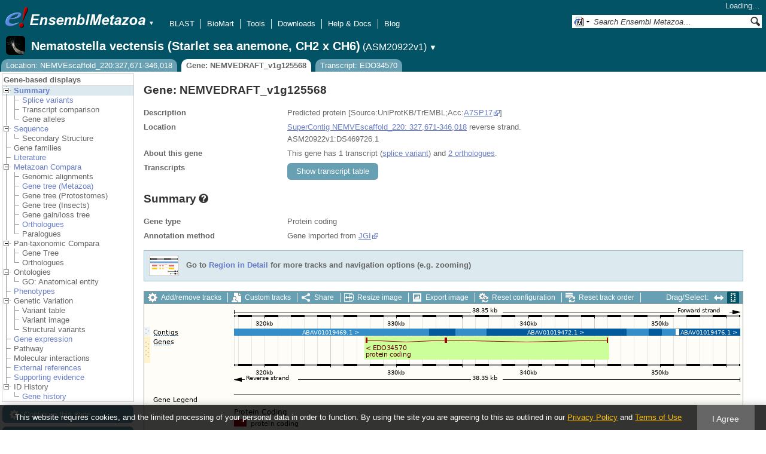

--- FILE ---
content_type: text/html; charset=utf-8
request_url: http://metazoa.ensembl.org/Nematostella_vectensis/Gene/Summary?db=core;g=NEMVEDRAFT_v1g125568;r=NEMVEscaffold_220:327671-346018;t=EDO34570
body_size: 25132
content:
<!DOCTYPE html>
<html lang="en-gb">

<head>
  <title>Gene: NEMVEDRAFT_v1g125568 - Summary - Nematostella_vectensis - Ensembl Genomes 62</title>

<!--[if lte IE 7]><link rel="stylesheet" type="text/css" media="all" href="/minified/9314eaf2a3988d59e244669404b3e25e.ie7.css"/><![endif]--><!--[if gt IE 7]><link rel="stylesheet" type="text/css" media="all" href="/minified/9314eaf2a3988d59e244669404b3e25e.css"/><![endif]--><!--[if !IE]><!--><link rel="stylesheet" type="text/css" media="all" href="/minified/9314eaf2a3988d59e244669404b3e25e.css"/><!--<![endif]--><!--[if lte IE 7]><link rel="stylesheet" type="text/css" media="all" href="/minified/494d93b0683e12e03c8ed437c182abca.image.ie7.css"/><![endif]--><!--[if gt IE 7]><link rel="stylesheet" type="text/css" media="all" href="/minified/494d93b0683e12e03c8ed437c182abca.image.css"/><![endif]--><!--[if !IE]><!--><link rel="stylesheet" type="text/css" media="all" href="/minified/494d93b0683e12e03c8ed437c182abca.image.css"/><!--<![endif]-->
  <link href="/i/ensembl-favicon.png" type="image/png" rel="icon" />
  <link rel="apple-touch-icon" type="image/png" href="/apple-touch-icon.png" />
  <link rel="search" type="application/opensearchdescription+xml" href="//metazoa.ensembl.org/opensearch/all.xml" title="Ensembl (All)" />
  <link rel="search" title="Ensembl (N.vec)" href="//metazoa.ensembl.org/opensearch/Nematostella_vectensis.xml" type="application/opensearchdescription+xml" />

  <meta name="description" content="Ensembl Metazoa is a genome-centric portal for metazoan species of scientific interest" />
<meta name="viewport" content="target-densitydpi=device-dpi, width=device-width, initial-scale=1.0, maximum-scale=2.0, user-scalable=yes" />
<script>var prefetch = [];</script>
<script defer type="text/javascript" src="/minified/62f2f8eefe0bc5e5c9c3e9b1a9b0fb17.js"></script>
<script defer type="text/javascript" src="/minified/42379d990f45f21277c50da381aea197.js"></script>

</head>
<body data-pace="2" class="mac" id="ensembl-webpage">

  <div id="min_width_container">
    <div id="min_width_holder">
    
    <!-- Announcement Banner -->    
        
    <!-- /Announcement Banner -->

      <div id="masthead" class="js_panel bar_and_tabs">
        <input type="hidden" class="panel_type" value="Masthead" />
        <div class="logo_holder"><a href="/"><img src="/i/e.png" alt="Ensembl Genomes Home" title="Ensembl Genomes Home" class="print_hide" style="width:43px;height:40px" /></a><a href="/"><img src="/i/ensemblMetazoa.png" alt="Ensembl Metazoa Home" title="Ensembl Metazoa Home" class="print_hide" style="width:195px;height:40px" /></a><img src="/i/e-ensembl_print.gif" alt="Ensembl Metazoa Home" title="Ensembl Metazoa Home" class="screen_hide_inline" style="width:195px;height:40px" />
    <span class="print_hide">
      <span id="site_menu_button">&#9660;</span>
      <ul id="site_menu" style="display:none">
        <li><a href="http://www.ensemblgenomes.org">Ensembl Genomes</a></li>
        <li><a href="http://bacteria.ensembl.org">Ensembl Bacteria</a></li>
        <li><a href="http://protists.ensembl.org">Ensembl Protists</a></li>
        <li><a href="http://fungi.ensembl.org">Ensembl Fungi</a></li>
        <li><a href="http://plants.ensembl.org">Ensembl Plants</a></li>
        <li><a href="http://metazoa.ensembl.org">Ensembl Metazoa</a></li>
        <li><a href="http://www.ensembl.org">Ensembl (vertebrates)</a></li>
      </ul>
    </span>
  </div>
        <div class="mh print_hide">
          <div class="account_holder"><div class="_account_holder"><div class="account-loading">Loading&hellip;</div><form action="/Ajax/accounts_dropdown"></form></div></div>
          <div class="tools_holder"><ul class="tools"><li><a class="constant" href="/Nematostella_vectensis/Tools/Blast?g=NEMVEDRAFT_v1g125568;r=NEMVEscaffold_220:327671-346018;t=EDO34570">BLAST</a></li><li><a class="constant" href="/biomart/martview">BioMart</a></li><li><a class="constant" href="/tools.html">Tools</a></li><li><a class="constant" href="/info/data/ftp/index.html">Downloads</a></li><li><a class="constant" href="/info/">Help &amp; Docs</a></li><li class="last"><a class="constant" target="_blank" href="http://www.ensembl.info">Blog</a></li></ul><div class="more"><a href="#">More <span class="arrow">&#9660;</span></a></div></div>
          <div class="search_holder print_hide">
    <div id="searchPanel" class="js_panel">
      <input type="hidden" class="panel_type" value="SearchBox" />
      <form action="/Nematostella_vectensis/Psychic">
        <div class="search print_hide">
          <div class="sites button">
            <img class="search_image no-sprite badge-16" src="/i/search/ensemblunit.gif" alt="" />
            <img src="/i/search/down.gif" style="width:7px" alt="" />
            <input type="hidden" name="site" value="ensemblunit" />
          </div>
          <div>
            <label class="hidden" for="se_q">Search terms</label>
            <input class="query inactive" id="se_q" type="text" name="q" value="Search Ensembl Metazoa&hellip;" data-role="none" onkeydown="if (event.keyCode == 13) { $(this).closest('form').submit(); return false; }" />
          </div>
          <div class="button"><img src="/i/16/search.png" alt="Search&nbsp;&raquo;" onClick="$(this).closest('form').submit()" /></div>
        </div>
        <div class="site_menu hidden">
          <div class="ensemblthis"><img class="no-sprite" src="/i/search/ensembl.gif" class="badge-16" alt="Search Nematostella vectensis (Starlet sea anemone, CH2 x CH6)"/>Search Nematostella vectensis (Starlet sea anemone, CH2 x CH6)<input type="hidden" value="Search Nematostella vectensis (Starlet sea anemone, CH2 x CH6)&hellip;" /></div>
<div class="ensemblunit"><img class="no-sprite" src="/i/search/ensemblunit.gif" class="badge-16" alt="Search Ensembl Metazoa"/>Search Ensembl Metazoa<input type="hidden" value="Search Ensembl Metazoa&hellip;" /></div>
<div class="ensembl_genomes"><img class="no-sprite" src="/i/search/ensembl_genomes.gif" class="badge-16" alt="Search Ensembl Genomes"/>Search Ensembl Genomes<input type="hidden" value="Search Ensembl Genomes&hellip;" /></div>
<div class="ensembl_all"><img class="no-sprite" src="/i/search/ensembl.gif" class="badge-16" alt="Search all species"/>Search all species<input type="hidden" value="Search all species&hellip;" /></div>
<div class="ebi"><img class="no-sprite" src="/i/search/ebi.gif" class="badge-16" alt="Search EBI"/>Search EBI<input type="hidden" value="Search EBI&hellip;" /></div>

        </div>
      </form>
    </div>
  </div>
        </div>
  
        <div class="spbar_holder"><span class="header"><a href="/Nematostella_vectensis/Info/Index?db=core;g=NEMVEDRAFT_v1g125568;r=NEMVEscaffold_220:327671-346018;t=EDO34570"><img src="/i/species/Nematostella_vectensis.png" class="badge-32"><span class="species">Nematostella vectensis (Starlet sea anemone, CH2 x CH6)</span> <span class="more">(ASM20922v1)</span></a></span> <span class="dropdown"><a class="toggle species" href="#" rel="species">&#9660;</a></span> <div class="dropdown species"><h4>Favourite species</h4><ul><li><a class="constant" href="/Caenorhabditis_elegans/Info/Index">Caenorhabditis elegans (Nematode, N2)</a></li><li><a class="constant" href="/Anopheles_gambiae/Info/Index">Anopheles gambiae (African malaria mosquito, PEST) - GCA_000005575.1</a></li><li><a class="constant" href="/Drosophila_melanogaster/Info/Index">Drosophila melanogaster - (Fruit fly)</a></li><li><a class="constant" href="/Apis_mellifera/Info/Index">Apis mellifera (Honey bee, DH4)</a></li><li><a class="constant" href="/Bombyx_mori/Info/Index"></a></li><li><a class="constant" href="/Octopus_bimaculoides/Info/Index"></a></li></ul><div style="clear: both;padding:1px 0;background:none"></div><h4>All species</h4><ul><li><a class="constant" href="/Acanthaster_planci_gca001949145v1/Info/Index">Acanthaster planci (Crown-of-thorns starfish)</a></li><li><a class="constant" href="/Acromyrmex_echinatior_gca000204515v1rs/Info/Index">Acromyrmex echinatior (Panamanian leaf-cutter ant)</a></li><li><a class="constant" href="/Acropora_millepora_gca013753865v1/Info/Index">Acropora millepora (Stony coral, JS-1)</a></li><li><a class="constant" href="/Actinia_equina_GCA_011057435.1/Info/Index">Actinia equina (Beadlet anemone, AE1)</a></li><li><a class="constant" href="/Actinia_tenebrosa_gca009602425v1/Info/Index">Actinia tenebrosa (Australian red waratah sea anemone)</a></li><li><a class="constant" href="/Acyrthosiphon_pisum_gca005508785v2rs/Info/Index">Acyrthosiphon pisum (Pea aphid, AL4f)</a></li><li><a class="constant" href="/Adelges_cooleyi_gca023614345v1rs/Info/Index">Adelges cooleyi (Spruce gall adelgid, 19-005CV)</a></li><li><a class="constant" href="/Adineta_vaga/Info/Index">Adineta vaga (Rotifer)</a></li><li><a class="constant" href="/Aedes_aegypti_lvpagwg/Info/Index">Aedes aegypti (Yellow fever mosquito, LVP_AGWG)</a></li><li><a class="constant" href="/Aedes_albopictus_gca035046485v1rs/Info/Index">Aedes albopictus - (Asian tiger mosquito, Foshan)</a></li><li><a class="constant" href="/Aethina_tumida_gca024364675v1rs/Info/Index">Aethina tumida (Small hive beetle, Nest 87)</a></li><li><a class="constant" href="/Agrilus_planipennis_gca000699045v2/Info/Index">Agrilus planipennis (Emerald ash borer, EAB-ADULT)</a></li><li><a class="constant" href="/Amblyomma_americanum_gca030143305v2gb/Info/Index">Amblyomma americanum</a></li><li><a class="constant" href="/Amblyteles_armatorius_gca933228735v1/Info/Index">Amblyteles armatorius (Ichneumon Wasp, reference)</a></li><li><a class="constant" href="/Amphibalanus_amphitrite_gca019059575v1/Info/Index">Amphibalanus amphitrite (Acorn barnacle, SeventyFive)</a></li><li><a class="constant" href="/Amphimedon_queenslandica_gca000090795v2rs/Info/Index">Amphimedon queenslandica (Demosponge)</a></li><li><a class="constant" href="/Amyelois_transitella_gca032362555v1rs/Info/Index">Amyelois transitella (Moths, CPQ)</a></li><li><a class="constant" href="/Anastrepha_ludens_gca028408465v1rs/Info/Index">Anastrepha ludens (Mexican fruit fly, Willacy)</a></li><li><a class="constant" href="/Anastrepha_obliqua_gca027943255v1rs/Info/Index">Anastrepha obliqua (WestIndian fruit fly, idAnaObli1)</a></li><li><a class="constant" href="/Ancistrocerus_nigricornis_gca916049575v1/Info/Index">Ancistrocerus nigricornis (Potter wasp, reference)</a></li><li><a class="constant" href="/Anneissia_japonica_gca011630105v1/Info/Index">Anneissia japonica (Sea lily, Jap-2015-1)</a></li><li><a class="constant" href="/Anopheles_albimanus_gca000349125v2vb/Info/Index">Anopheles albimanus - (Mosquito, ALBI9_A)</a></li><li><a class="constant" href="/Anopheles_albimanus_gcf013758885v1rs/Info/Index">Anopheles albimanus - (Mosquitos, STELCA)</a></li><li><a class="constant" href="/Anopheles_arabiensis/Info/Index">Anopheles arabiensis (Mosquito, Dongola)</a></li><li><a class="constant" href="/Anopheles_atroparvus_GCA_914969975.1/Info/Index">Anopheles atroparvus (Mosquito, Infravec2 EBRE)</a></li><li><a class="constant" href="/Anopheles_christyi/Info/Index">Anopheles christyi (Mosquito, ACHKN1017)</a></li><li><a class="constant" href="/Anopheles_coluzzii_gca943734685v1rs/Info/Index">Anopheles coluzzii (Mosquitos)</a></li><li><a class="constant" href="/Anopheles_coluzzii_gca004136515v2vb/Info/Index">Anopheles coluzzii - (Mosquito, Ngousso)</a></li><li><a class="constant" href="/Anopheles_culicifacies/Info/Index">Anopheles culicifacies (Mosquito, A-37)</a></li><li><a class="constant" href="/Anopheles_darlingi_gca943734745v1rs/Info/Index">Anopheles darlingi (American malaria mosquito) - GCA_943734745.1</a></li><li><a class="constant" href="/Anopheles_darlingi/Info/Index">Anopheles darlingi (American malaria mosquito, Coari)</a></li><li><a class="constant" href="/Anopheles_dirus/Info/Index">Anopheles dirus (Mosquito, WRAIR2)</a></li><li><a class="constant" href="/Anopheles_epiroticus/Info/Index">Anopheles epiroticus (Mosquito, Epiroticus2)</a></li><li><a class="constant" href="/Anopheles_farauti/Info/Index">Anopheles farauti (Mosquito, FAR1)</a></li><li><a class="constant" href="/Anopheles_funestus_gca943734845v1rs/Info/Index">Anopheles funestus (African malaria mosquito)</a></li><li><a class="constant" href="/Anopheles_funestus/Info/Index">Anopheles funestus (African malaria mosquito, FUMOZ)</a></li><li><a class="constant" href="/Anopheles_gambiae/Info/Index">Anopheles gambiae (African malaria mosquito, PEST) - GCA_000005575.1</a></li><li><a class="constant" href="/Anopheles_gambiae_gca943734735v2vb/Info/Index">Anopheles gambiae - (African malaria mosquito)</a></li><li><a class="constant" href="/Anopheles_maculatus/Info/Index">Anopheles maculatus (Mosquito, maculatus3)</a></li><li><a class="constant" href="/Anopheles_melas/Info/Index">Anopheles melas (Mosquito, CM1001059_A)</a></li><li><a class="constant" href="/Anopheles_merus/Info/Index">Anopheles merus (Mosquito, MAF)</a></li><li><a class="constant" href="/Anopheles_minimus/Info/Index">Anopheles minimus (Mosquito, MINIMUS1)</a></li><li><a class="constant" href="/Anopheles_quadriannulatus_gca000349065v1vb/Info/Index">Anopheles quadriannulatus - (Mosquito, SANGWE)</a></li><li><a class="constant" href="/Anopheles_sinensis_china/Info/Index">Anopheles sinensis (Mosquito, China)</a></li><li><a class="constant" href="/Anopheles_sinensis/Info/Index">Anopheles sinensis (Mosquito, SINENSIS)</a></li><li><a class="constant" href="/Anopheles_stephensi_indian/Info/Index">Anopheles stephensi (Asian malaria mosquito, Indian)</a></li><li><a class="constant" href="/Anopheles_stephensi/Info/Index">Anopheles stephensi (Asian malaria mosquito, SDA-500)</a></li><li><a class="constant" href="/Anoplophora_glabripennis_gca000390285v2/Info/Index">Anoplophora glabripennis (Asian long-horned beetle, ALB-LARVAE)</a></li><li><a class="constant" href="/Anthonomus_grandis_gca022605725v3rs/Info/Index">Anthonomus grandis grandis (Boll weevil)</a></li><li><a class="constant" href="/Aphidius_gifuensis_gca014905175v1/Info/Index">Aphidius gifuensis (Parasitoid wasp, YNYX2018)</a></li><li><a class="constant" href="/Apis_dorsata_gca000469605v1rs/Info/Index">Apis dorsata (Giant honeybee)</a></li><li><a class="constant" href="/Apis_florea_gca000184785v2rs/Info/Index">Apis florea (Dwarf honeybee)</a></li><li><a class="constant" href="/Apis_mellifera/Info/Index">Apis mellifera (Honey bee, DH4)</a></li><li><a class="constant" href="/Aplysia_californica_gca000002075v2/Info/Index">Aplysia californica (California sea hare, F4 #8)</a></li><li><a class="constant" href="/Argiope_bruennichi_gcf947563725v1rs/Info/Index">Argiope bruennichi (Wasp spider)</a></li><li><a class="constant" href="/Ascaris_suum_prjna62057/Info/Index">Ascaris suum (Pig roundworm, AG01)</a></li><li><a class="constant" href="/Asterias_rubens_GCA_902459465.3/Info/Index">Asterias rubens (European starfish)</a></li><li><a class="constant" href="/Athalia_rosae_gca917208135v1/Info/Index">Athalia rosae (Coleseed sawfly, reference)</a></li><li><a class="constant" href="/Atta_cephalotes/Info/Index">Atta cephalotes (Leaf-cutter ant)</a></li><li><a class="constant" href="/Bactrocera_dorsalis_gca023373825v1rs/Info/Index">Bactrocera dorsalis - (Oriental fruit fly, Fly_Bdor)</a></li><li><a class="constant" href="/Bactrocera_latifrons_gca001853355v1/Info/Index">Bactrocera latifrons (Solanum fruit fly, USDA-ARS-PBARC rearing strain)</a></li><li><a class="constant" href="/Bactrocera_neohumeralis_gca024586455v2rs/Info/Index">Bactrocera neohumeralis (Lesser Queensland fruit fly, Rockhampton)</a></li><li><a class="constant" href="/Bactrocera_oleae_gca001188975v4rs/Info/Index">Bactrocera oleae (Olive fruit fly, Demokritus)</a></li><li><a class="constant" href="/Bactrocera_tryoni_gca016617805v2/Info/Index">Bactrocera tryoni (Queensland fruitfly, S06)</a></li><li><a class="constant" href="/Belgica_antarctica/Info/Index">Belgica antarctica (Antarctic midge)</a></li><li><a class="constant" href="/Bemisia_tabaci_asiaii5/Info/Index">Bemisia tabaci (Silverleaf whitefly, Asia II-5)</a></li><li><a class="constant" href="/Bemisia_tabaci_ssa1nig/Info/Index">Bemisia tabaci (Silverleaf whitefly, SSA1-SG1 Ng)</a></li><li><a class="constant" href="/Bemisia_tabaci_ssa1ug/Info/Index">Bemisia tabaci (Silverleaf whitefly, SSA1-SG1 Ug)</a></li><li><a class="constant" href="/Bemisia_tabaci_ssa2nig/Info/Index">Bemisia tabaci (Silverleaf whitefly, SSA2 Ng)</a></li><li><a class="constant" href="/Bemisia_tabaci_ssa3nig/Info/Index">Bemisia tabaci (Silverleaf whitefly, SSA3 Ng)</a></li><li><a class="constant" href="/Bemisia_tabaci_uganda1/Info/Index">Bemisia tabaci (Silverleaf whitefly, Uganda-1)</a></li><li><a class="constant" href="/Bicyclus_anynana_gca947172395v1/Info/Index">Bicyclus anynana - (squinting bush brown, reference)</a></li><li><a class="constant" href="/Biomphalaria_glabrata_gca947242115v1rs/Info/Index">Biomphalaria glabrata (Bloodfluke planorb) - GCA_947242115.1</a></li><li><a class="constant" href="/Bombus_affinis_gca024516045v2rs/Info/Index">Bombus affinis (Rusty patched bumble bee, iyBomAffi1)</a></li><li><a class="constant" href="/Bombus_huntii_gca024542735v1rs/Info/Index">Bombus huntii (Hunt's bumblebee, Logan2020A)</a></li><li><a class="constant" href="/Bombus_impatiens_gca000188095v4/Info/Index">Bombus impatiens (Common eastern bumblebee)</a></li><li><a class="constant" href="/Bombus_terrestris_gca910591885v2/Info/Index">Bombus terrestris (buff-tailed bumblebee, reference)</a></li><li><a class="constant" href="/Bombus_vancouverensis_gca011952275v1rs/Info/Index">Bombus vancouverensis nearcticus (Montane Bumble Bee, JDL1245)</a></li><li><a class="constant" href="/Bombyx_mandarina_gca003987935v1rs/Info/Index">Bombyx mandarina (Wild silkworm, Bman2017)</a></li><li><a class="constant" href="/Bombyx_mori_gcf030269925v1rs/Info/Index">Bombyx mori (Silk Moth) - GCF_030269925.1 [RefSeq annotation]</a></li><li><a class="constant" href="/Bradysia_coprophila_gca014529535v1rs/Info/Index">Bradysia coprophila (Black fungus gnats, Holo2)</a></li><li><a class="constant" href="/Branchiostoma_lanceolatum/Info/Index">Branchiostoma lanceolatum (Amphioxus)</a></li><li><a class="constant" href="/Branchiostoma_lanceolatum_gca035083965v1rs/Info/Index">Branchiostoma lanceolatum (Amphioxus, klBraLanc5)</a></li><li><a class="constant" href="/Brugia_malayi_prjna10729/Info/Index">Brugia malayi (Nematode, FR3)</a></li><li><a class="constant" href="/Caenorhabditis_brenneri_prjna20035/Info/Index">Caenorhabditis brenneri (Nematode)</a></li><li><a class="constant" href="/Caenorhabditis_briggsae_prjna10731/Info/Index">Caenorhabditis briggsae (Nematode)</a></li><li><a class="constant" href="/Caenorhabditis_elegans/Info/Index">Caenorhabditis elegans (Nematode, N2)</a></li><li><a class="constant" href="/Caenorhabditis_japonica_prjna12591/Info/Index">Caenorhabditis japonica (Nematode)</a></li><li><a class="constant" href="/Caenorhabditis_remanei_prjna53967/Info/Index">Caenorhabditis remanei (Nematode)</a></li><li><a class="constant" href="/Caenorhabditis_remanei_gca010183535v1rs/Info/Index">Caenorhabditis remanei (Nematode, PX506)</a></li><li><a class="constant" href="/Camponotus_floridanus_gca003227725v1rs/Info/Index">Camponotus floridanus (Florida carpenter ant, SB8)</a></li><li><a class="constant" href="/Capitella_teleta/Info/Index">Capitella teleta (Bristle worm)</a></li><li><a class="constant" href="/Cataglyphis_hispanica_gca021464435v1rs/Info/Index">Cataglyphis hispanica (Desert ant, Lineage 1)</a></li><li><a class="constant" href="/Centruroides_sculpturatus_gca000671375v2/Info/Index">Centruroides sculpturatus (Bark scorpion, CEXI.00-Female)</a></li><li><a class="constant" href="/Ceratitis_capitata_gca000347755v4/Info/Index">Ceratitis capitata (Mediterranean fruit fly)</a></li><li><a class="constant" href="/Chelonus_insularis_gca013357705v1rs/Info/Index">Chelonus insularis (Parasitoid wasp, UGA/USDA-ARS -01)</a></li><li><a class="constant" href="/Cherax_quadricarinatus_gca026875155v2rs/Info/Index">Cherax quadricarinatus (Australian red claw crayfish, HC-2022)</a></li><li><a class="constant" href="/Chrysoperla_carnea_gcf905475395v1rs/Info/Index">Chrysoperla carnea (Green lacewing)</a></li><li><a class="constant" href="/Cimex_lectularius/Info/Index">Cimex lectularius (Bed bug, Harlan)</a></li><li><a class="constant" href="/Clytia_hemisphaerica_gca902728285/Info/Index">Clytia hemisphaerica (Jellyfish, Z4C2)</a></li><li><a class="constant" href="/Contarinia_nasturtii_gca009176525v2rs/Info/Index">Contarinia nasturtii (Swede midge, CC-2019)</a></li><li><a class="constant" href="/Copidosoma_floridanum_gca000648655v2/Info/Index">Copidosoma floridanum (Parasitoid wasp, CFLO.00-Male)</a></li><li><a class="constant" href="/Coremacera_marginata_gca914767935v1/Info/Index">Coremacera marginata (Sieve-winged Snailkiller, reference)</a></li><li><a class="constant" href="/Cotesia_glomerata_gca020080835v1/Info/Index">Cotesia glomerata (White butterfly parasite wasp, CgM1)</a></li><li><a class="constant" href="/Crassostrea_angulata_gca025612915v2rs/Info/Index">Crassostrea angulata (Portuguese oyster, pt1a10)</a></li><li><a class="constant" href="/Crassostrea_virginica_gca002022765v4/Info/Index">Crassostrea virginica (Eastern oyster, RU13XGHG1-28)</a></li><li><a class="constant" href="/Cryptotermes_secundus_gca002891405v2rs/Info/Index">Cryptotermes secundus (Drywood termite)</a></li><li><a class="constant" href="/Ctenocephalides_felis_gca003426905v1rs/Info/Index">Ctenocephalides felis (Cat flea, EL2017-DRISC)</a></li><li><a class="constant" href="/Culex_pipiens_gca016801865v2rs/Info/Index">Culex pipiens pallens (Northern house mosquito, TS)</a></li><li><a class="constant" href="/Culex_quinquefasciatus_gca015732765v1vb/Info/Index">Culex quinquefasciatus (Southern house mosquito, JHB)</a></li><li><a class="constant" href="/Culicoides_brevitarsis_gcf036172545v1rs/Info/Index">Culicoides brevitarsis (Biting midge, CSIRO-B50_1)</a></li><li><a class="constant" href="/Culicoides_sonorensis/Info/Index">Culicoides sonorensis (Biting Midge)</a></li><li><a class="constant" href="/Cydia_pomonella_gcf033807575v1rs/Info/Index">Cydia pomonella (The codling moth, Wapato2018A) - GCF_033807575.1 [RefSeq annotation]</a></li><li><a class="constant" href="/Cylas_formicarius_gca029955315v1rs/Info/Index">Cylas formicarius (Sweet potato weevil, icCylForm1)</a></li><li><a class="constant" href="/Daktulosphaira_vitifoliae_gca025091365v1rs/Info/Index">Daktulosphaira vitifoliae (Grape phylloxera, Bord-2020)</a></li><li><a class="constant" href="/Danaus_plexippus_gca018135715v1/Info/Index">Danaus plexippus - (monarch butterfly, reference)</a></li><li><a class="constant" href="/Danaus_plexippus_gca009731565v1/Info/Index">Danaus plexippus plexippus (Monarch butterfly, F-2)</a></li><li><a class="constant" href="/Daphnia_carinata_gca022539665v3rs/Info/Index">Daphnia carinata (Water flea, CSIRO-1)</a></li><li><a class="constant" href="/Daphnia_magna_gca020631705v2/Info/Index">Daphnia magna (Fresh water planktonic, NIES)</a></li><li><a class="constant" href="/Daphnia_pulex_gca021134715v1rs/Info/Index">Daphnia pulex (Common water flea, KAP4)</a></li><li><a class="constant" href="/Daphnia_pulicaria_gca021234035v2rs/Info/Index">Daphnia pulicaria (Water flea, SC F1-1A)</a></li><li><a class="constant" href="/Dendroctonus_ponderosae_gca020466585v2rs/Info/Index">Dendroctonus ponderosae (Mountain pine beetle, FM_Combo_2020)</a></li><li><a class="constant" href="/Dendronephthya_gigantea_gca004324835v1/Info/Index">Dendronephthya gigantea (Carnation coral, DGI-Jeju-01)</a></li><li><a class="constant" href="/Dermacentor_andersoni_gca023375885v2rs/Info/Index">Dermacentor andersoni (Rocky Mountain wood tick, qqDerAnde1)</a></li><li><a class="constant" href="/Dermacentor_silvarum_gca013339745v2rs/Info/Index">Dermacentor silvarum (Tick, Dsil-2018)</a></li><li><a class="constant" href="/Dermatophagoides_pteronyssinus_gca001901225v2/Info/Index">Dermatophagoides pteronyssinus (European house dust mite, airmid)</a></li><li><a class="constant" href="/Diabrotica_virgifera_gca917563875v2rs/Info/Index">Diabrotica virgifera virgifera (Western corn rootworm)</a></li><li><a class="constant" href="/Diaphorina_citri_gca000475195v1rs/Info/Index">Diaphorina citri (Asian citrus psyllid)</a></li><li><a class="constant" href="/Dimorphilus_gyrociliatus_gca904063045v1/Info/Index">Dimorphilus gyrociliatus (Segmented worms)</a></li><li><a class="constant" href="/Dinothrombium_tinctorium/Info/Index">Dinothrombium tinctorium (Red velvet mite, UoL-WK)</a></li><li><a class="constant" href="/Diorhabda_carinulata_gca026250575v1rs/Info/Index">Diorhabda carinulata (Northern tamarisk beetle, Delta)</a></li><li><a class="constant" href="/Diorhabda_sublineata_gca026230105v1rs/Info/Index">Diorhabda sublineata (Subtropical tamarisk beetle, icDioSubl1.1)</a></li><li><a class="constant" href="/Diuraphis_noxia_gca001186385v1/Info/Index">Diuraphis noxia (Russian wheat aphid, RWA2)</a></li><li><a class="constant" href="/Dreissena_polymorpha_gca020536995v1rs/Info/Index">Dreissena polymorpha (Zebra mussel, Duluth1)</a></li><li><a class="constant" href="/Drosophila_albomicans_gca009650485v2rs/Info/Index">Drosophila albomicans (Fruit fly, 15112-1751.03)</a></li><li><a class="constant" href="/Drosophila_ananassae_gca017639315v2rs/Info/Index">Drosophila ananassae (Fruit fly, 14024-0371.13)</a></li><li><a class="constant" href="/Drosophila_arizonae_gca001654025v1rs/Info/Index">Drosophila arizonae (Fruit fly, ariz_Son04)</a></li><li><a class="constant" href="/Drosophila_biarmipes_gca025231255v1rs/Info/Index">Drosophila biarmipes (Fruit fly, raj3)</a></li><li><a class="constant" href="/Drosophila_bipectinata_gca030179905v2rs/Info/Index">Drosophila bipectinata (Pomace flies, 14024-0381.07)</a></li><li><a class="constant" href="/Drosophila_busckii_gca011750605v1rs/Info/Index">Drosophila busckii (Fruit fly, San Diego stock center stock number 13000-0081.31)</a></li><li><a class="constant" href="/Drosophila_elegans_gca018152505v1rs/Info/Index">Drosophila elegans (Pomace flies, 14027-0461.03)</a></li><li><a class="constant" href="/Drosophila_erecta_gca003286155v2rs/Info/Index">Drosophila erecta (Fruit fly, 14021-0224.00,06,07)</a></li><li><a class="constant" href="/Drosophila_eugracilis_gca018153835v1rs/Info/Index">Drosophila eugracilis (Fruit fly, 14026-0451.02)</a></li><li><a class="constant" href="/Drosophila_ficusphila_gca018152265v1rs/Info/Index">Drosophila ficusphila (Fruit fly, 14025-0441.05)</a></li><li><a class="constant" href="/Drosophila_grimshawi_gca018153295v1rs/Info/Index">Drosophila grimshawi (Fruit fly, 15287-2541.00)</a></li><li><a class="constant" href="/Drosophila_guanche_gca900245975v1rs/Info/Index">Drosophila guanche (Fruit fly)</a></li><li><a class="constant" href="/Drosophila_gunungcola_gca025200985v1rs/Info/Index">Drosophila gunungcola (Fruit fly, Sukarami)</a></li><li><a class="constant" href="/Drosophila_hydei_gca003285905v2rs/Info/Index">Drosophila hydei (Fruit fly, 15085-1641.00,03,60)</a></li><li><a class="constant" href="/Drosophila_innubila_gca004354385v1rs/Info/Index">Drosophila innubila (Fruit fly, TH190305)</a></li><li><a class="constant" href="/Drosophila_kikkawai_gca030179895v2rs/Info/Index">Drosophila kikkawai (Pomace flies, 14028-0561.14)</a></li><li><a class="constant" href="/Drosophila_mauritiana_gca004382145v1rs/Info/Index">Drosophila mauritiana (Fruit fly, mau12)</a></li><li><a class="constant" href="/Drosophila_melanogaster/Info/Index">Drosophila melanogaster - (Fruit fly)</a></li><li><a class="constant" href="/Drosophila_miranda_gca003369915v2rs/Info/Index">Drosophila miranda (Fruit fly, MSH22)</a></li><li><a class="constant" href="/Drosophila_mojavensis_gca018153725v1rs/Info/Index">Drosophila mojavensis (Fruit fly, 15081-1352.22)</a></li><li><a class="constant" href="/Drosophila_montana_gca035044405v1rs/Info/Index">Drosophila montana (Pomace flies, Dmon_TW-CO22-7)</a></li><li><a class="constant" href="/Drosophila_nasuta_gca023558535v2rs/Info/Index">Drosophila nasuta (Pomace flies, 15112-1781.00)</a></li><li><a class="constant" href="/Drosophila_navojoa_gca001654015v2rs/Info/Index">Drosophila navojoa (Fruit fly, navoj_Jal97)</a></li><li><a class="constant" href="/Drosophila_novamexicana_gca003285875v3rs/Info/Index">Drosophila novamexicana (Pomace flies, 15010-1031.04,08,12)</a></li><li><a class="constant" href="/Drosophila_obscura_gca018151105v1rs/Info/Index">Drosophila obscura (Fruit fly, BZ-5 IFL)</a></li><li><a class="constant" href="/Drosophila_persimilis_gca003286085v2rs/Info/Index">Drosophila persimilis (Fruit fly, 14011-0111.01,24,50)</a></li><li><a class="constant" href="/Drosophila_pseudoobscura_gca009870125v2rs/Info/Index">Drosophila pseudoobscura (Fruit fly, MV2-25)</a></li><li><a class="constant" href="/Drosophila_pseudoobscura/Info/Index">Drosophila pseudoobscura pseudoobscura (Fruit fly, MV2-25)</a></li><li><a class="constant" href="/Drosophila_rhopaloa_gca018152115v1rs/Info/Index">Drosophila rhopaloa (Fruit fly, 14029-0021.01)</a></li><li><a class="constant" href="/Drosophila_santomea_gca016746245v2rs/Info/Index">Drosophila santomea (Fruit fly, STO CAGO 1482)</a></li><li><a class="constant" href="/Drosophila_sechellia_gca004382195v2rs/Info/Index">Drosophila sechellia (Fruit fly, sech25)</a></li><li><a class="constant" href="/Drosophila_serrata_gca002093755v2rs/Info/Index">Drosophila serrata (Pomace flies, Fors4)</a></li><li><a class="constant" href="/Drosophila_simulans_gca016746395v2rs/Info/Index">Drosophila simulans (Fruit fly, w501)</a></li><li><a class="constant" href="/Drosophila_subobscura_gca008121235v1rs/Info/Index">Drosophila subobscura (Fruit fly, 14011-0131.10)</a></li><li><a class="constant" href="/Drosophila_subpulchrella_gca014743375v2rs/Info/Index">Drosophila subpulchrella (Fruit fly, 33 F10 #4)</a></li><li><a class="constant" href="/Drosophila_sulfurigaster_gca023558435v2rs/Info/Index">Drosophila sulfurigaster albostrigata (Flies, 15112-1811.04)</a></li><li><a class="constant" href="/Drosophila_suzukii_gca037355615v1rs/Info/Index">Drosophila suzukii (Pomace flies, WT10)</a></li><li><a class="constant" href="/Drosophila_takahashii_gca030179915v2rs/Info/Index">Drosophila takahashii (Pomace flies, IR98-3 E-12201)</a></li><li><a class="constant" href="/Drosophila_teissieri_gca016746235v2rs/Info/Index">Drosophila teissieri (Fruit fly, GT53w)</a></li><li><a class="constant" href="/Drosophila_tropicalis_gca018151085v1rs/Info/Index">Drosophila tropicalis (Pomace flies, 14030-0801.00)</a></li><li><a class="constant" href="/Drosophila_virilis_gca030788295v1rs/Info/Index">Drosophila virilis (Pomace flies, 15010-1051.87)</a></li><li><a class="constant" href="/Drosophila_willistoni_gca018902025v2rs/Info/Index">Drosophila willistoni (Fruit fly, 14030-0811.24)</a></li><li><a class="constant" href="/Drosophila_yakuba_gca016746365v2rs/Info/Index">Drosophila yakuba (Fruit fly, Tai18E2)</a></li><li><a class="constant" href="/Dufourea_novaeangliae_gca001272555v1rs/Info/Index">Dufourea novaeangliae (Bee, 0120121106)</a></li><li><a class="constant" href="/Echinococcus_granulosus_gca000524195v1rs/Info/Index">Echinococcus granulosus (Dog tapeworm)</a></li><li><a class="constant" href="/Eriocheir_sinensis_gca024679095v1rs/Info/Index">Eriocheir sinensis (Chinese mitten crab)</a></li><li><a class="constant" href="/Eufriesea_mexicana_gca001483705v1rs/Info/Index">Eufriesea mexicana (Bee, 0111107269)</a></li><li><a class="constant" href="/Eufriesea_mexicana_gca001483705v2rs/Info/Index">Eufriesea mexicana (Mexican orchid bee, 0111107269)</a></li><li><a class="constant" href="/Eurytemora_carolleeae_gcf000591075v1rs/Info/Index">Eurytemora carolleeae (European estuarine calanoid copepod)</a></li><li><a class="constant" href="/Exaiptasia_diaphana_gca001417965v1/Info/Index">Exaiptasia diaphana (Sea anemone, CC7)</a></li><li><a class="constant" href="/Folsomia_candida/Info/Index">Folsomia candida (Springtail, str. VU population)</a></li><li><a class="constant" href="/Galendromus_occidentalis_gca000255335v2rs/Info/Index">Galendromus occidentalis (Western predatory mite)</a></li><li><a class="constant" href="/Gigantopelta_aegis_gca016097555v1/Info/Index">Gigantopelta aegis (Deep sea snail, Gae_Host)</a></li><li><a class="constant" href="/Glossina_austeni/Info/Index">Glossina austeni (Tsetse fly, TTRI)</a></li><li><a class="constant" href="/Glossina_brevipalpis/Info/Index">Glossina brevipalpis (Tsetse fly, IAEA)</a></li><li><a class="constant" href="/Glossina_fuscipes_gca014805625v1/Info/Index">Glossina fuscipes (Tsetse fly, IAEA_lab_2018)</a></li><li><a class="constant" href="/Glossina_morsitans/Info/Index">Glossina morsitans morsitans (Tsetse fly, Yale) - GCA_001077435.1</a></li><li><a class="constant" href="/Glossina_pallidipes/Info/Index">Glossina pallidipes (Tsetse fly, IAEA)</a></li><li><a class="constant" href="/Glossina_palpalis/Info/Index">Glossina palpalis gambiensis (Tsetse fly, IAEA)</a></li><li><a class="constant" href="/Glyphotaelius_pellucidus_gca936435175v1/Info/Index">Glyphotaelius pellucidus (Caddisflies, reference)</a></li><li><a class="constant" href="/Gordionus_sp_gcf954871325v1rs/Info/Index">Gordionus sp. m RMFG-2023 (Horsehair worms) - GCF_954871325.1 [RefSeq annotation]</a></li><li><a class="constant" href="/Habropoda_laboriosa_gca001263275v1rs/Info/Index">Habropoda laboriosa (Southeastern blueberry bee, 0110345459)</a></li><li><a class="constant" href="/Haemaphysalis_longicornis_gca013339765v2vb/Info/Index">Haemaphysalis longicornis (Longhorned tick, HaeL-2018) - GCA_013339765.2</a></li><li><a class="constant" href="/Halichondria_panicea_gcf963675165v1rs/Info/Index">Halichondria panicea (Breadcrumb sponge)</a></li><li><a class="constant" href="/Haliotis_rubra_gca003918875v1rs/Info/Index">Haliotis rubra (Blacklip abalone, DU_JTF1)</a></li><li><a class="constant" href="/Haliotis_rufescens_gca023055435v1rs/Info/Index">Haliotis rufescens (Red abalone, VD_foot)</a></li><li><a class="constant" href="/Halyomorpha_halys_gca000696795v2rs/Info/Index">Halyomorpha halys (Brown marmorated stink bug, HHAL.00)</a></li><li><a class="constant" href="/Harpegnathos_saltator_gca003227715v2rs/Info/Index">Harpegnathos saltator (Indian jumping ant, DR-91)</a></li><li><a class="constant" href="/Heliconius_melpomene/Info/Index">Heliconius melpomene (Postman butterfly)</a></li><li><a class="constant" href="/Helicoverpa_armigera_gca030705265v1rs/Info/Index">Helicoverpa armigera (Cotton bollworm, CAAS_96S)</a></li><li><a class="constant" href="/Helicoverpa_zea_gca022581195v1rs/Info/Index">Helicoverpa zea (Corn earworm, HzStark_Cry1AcR)</a></li><li><a class="constant" href="/Helobdella_robusta/Info/Index">Helobdella robusta (Freshwater leech)</a></li><li><a class="constant" href="/Hermetia_illucens_gca905115235v1/Info/Index">Hermetia illucens (Black soldier fly)</a></li><li><a class="constant" href="/Hofstenia_miamia/Info/Index">Hofstenia miamia (Panther worm, MS-H3)</a></li><li><a class="constant" href="/Homalodisca_vitripennis_gca021130785v2rs/Info/Index">Homalodisca vitripennis (Glassy winged sharpshooter, AUS2020)</a></li><li><a class="constant" href="/Homarus_americanus_gca018991925v1/Info/Index">Homarus americanus (American lobster, GMGI-L3)</a></li><li><a class="constant" href="/Homarus_gammarus_gca958450375v1/Info/Index">Homarus gammarus (European lobster, reference)</a></li><li><a class="constant" href="/Hyalella_azteca_gca000764305v2/Info/Index">Hyalella azteca (Amphipod, HAZT.00-mixed)</a></li><li><a class="constant" href="/Hyalomma_asiaticum_gca013339685v2vb/Info/Index">Hyalomma asiaticum (Hard-bodied tick, Hyas-2018)</a></li><li><a class="constant" href="/Hydra_vulgaris_gca038396675v1rs/Info/Index">Hydra vulgaris (Swiftwater hydra)</a></li><li><a class="constant" href="/Hydra_vulgaris_gca022113875v1rs/Info/Index">Hydra vulgaris (Swiftwater hydra, 105)</a></li><li><a class="constant" href="/Hydractinia_symbiolongicarpus_gca029227915v2rs/Info/Index">Hydractinia symbiolongicarpus (Hydrozoan, clone_291-10)</a></li><li><a class="constant" href="/Hylaeus_anthracinus_gca026225885v1rs/Info/Index">Hylaeus anthracinus (Anthricinan yellow-faced bee, JK02)</a></li><li><a class="constant" href="/Hylaeus_volcanicus_gca026283585v1rs/Info/Index">Hylaeus volcanicus (Volcano Masked Bee, JK05)</a></li><li><a class="constant" href="/Hymenolepis_microstoma_prjeb124/Info/Index">Hymenolepis microstoma (Rodent tapeworm)</a></li><li><a class="constant" href="/Hypsibius_exemplaris_gca002082055v1/Info/Index">Hypsibius exemplaris (Water bear tardigrade, Z151)</a></li><li><a class="constant" href="/Ichneumon_xanthorius_gca917499995v1/Info/Index">Ichneumon xanthorius (Ichneumon Wasp, reference)</a></li><li><a class="constant" href="/Ischnura_elegans_gcf921293095v1rs/Info/Index">Ischnura elegans (Damselflies) - GCF_921293095.1 [RefSeq annotation]</a></li><li><a class="constant" href="/Ixodes_persulcatus_gca013358835v2vb/Info/Index">Ixodes persulcatus - (Taiga tick)</a></li><li><a class="constant" href="/Ixodes_scapularis_ise6/Info/Index">Ixodes scapularis (Black-legged tick, ISE6)</a></li><li><a class="constant" href="/Ixodes_scapularis_gca016920785v2/Info/Index">Ixodes scapularis (Black-legged tick, PalLabHiFi)</a></li><li><a class="constant" href="/Leguminivora_glycinivorella_gca023078275v1rs/Info/Index">Leguminivora glycinivorella (Soybean pod borer, SPB_JAAS2020)</a></li><li><a class="constant" href="/Lepeophtheirus_salmonis_gca016086655v3rs/Info/Index">Lepeophtheirus salmonis (Salmon louse, Lsal2020)</a></li><li><a class="constant" href="/Leptinotarsa_decemlineata_gca000500325v2/Info/Index">Leptinotarsa decemlineata (Colorado potato beetle, Imidocloprid resistant)</a></li><li><a class="constant" href="/Leptotrombidium_deliense/Info/Index">Leptotrombidium deliense (Harvest mite, UoL-UT)</a></li><li><a class="constant" href="/Limnephilus_lunatus_gca917563855v2/Info/Index">Limnephilus lunatus (Caddisflies, reference)</a></li><li><a class="constant" href="/Limnephilus_marmoratus_gca917880885v1/Info/Index">Limnephilus marmoratus (Caddisflies, reference)</a></li><li><a class="constant" href="/Limnephilus_rhombicus_gca929108145v2/Info/Index">Limnephilus rhombicus (Caddisflies, reference)</a></li><li><a class="constant" href="/Limnoperna_fortunei_gca944474755v1/Info/Index">Limnoperna fortunei (Golden mussel, reference)</a></li><li><a class="constant" href="/Limulus_polyphemus_gca000517525v1/Info/Index">Limulus polyphemus (Atlantic horseshoe crab)</a></li><li><a class="constant" href="/Linepithema_humile_gca040581485v1rs/Info/Index">Linepithema humile (Argentine ant, Giens D197)</a></li><li><a class="constant" href="/Lineus_longissimus_gca910592395v2/Info/Index">Lineus longissimus (Bootlace worm, reference)</a></li><li><a class="constant" href="/Lingula_anatina_gca001039355v2/Info/Index">Lingula anatina (Lamp shell, Amm_Jpn)</a></li><li><a class="constant" href="/Liolophura_japonica_gcf032854445v1rs/Info/Index">Liolophura japonica (Chitons, JHLJ2023) - GCF_032854445.1 [RefSeq annotation]</a></li><li><a class="constant" href="/Loa_loa/Info/Index">Loa loa (Eye worm, Cameroon SouthWest Province isolate)</a></li><li><a class="constant" href="/Lottia_gigantea/Info/Index">Lottia gigantea (Owl limpet)</a></li><li><a class="constant" href="/Lucilia_cuprina/Info/Index">Lucilia cuprina (Australian sheep blowfly, LS)</a></li><li><a class="constant" href="/Lucilia_cuprina_gca022045245v1rs/Info/Index">Lucilia cuprina (Australian sheep blowfly, Lc7/37)</a></li><li><a class="constant" href="/Lucilia_sericata_gca015586225v1rs/Info/Index">Lucilia sericata</a></li><li><a class="constant" href="/Lutzomyia_longipalpis/Info/Index">Lutzomyia longipalpis (Sand fly, Jacobina)</a></li><li><a class="constant" href="/Lutzomyia_longipalpis_gca024334085v1rs/Info/Index">Lutzomyia longipalpis (Sand fly, SR_M1_2022)</a></li><li><a class="constant" href="/Lytechinus_pictus_gca015342785v2rs/Info/Index">Lytechinus pictus (Painted urchin, DCL-2020)</a></li><li><a class="constant" href="/Lytechinus_pictus_gca037042905v1rs/Info/Index">Lytechinus pictus (Painted urchin, F3 Inbred)</a></li><li><a class="constant" href="/Lytechinus_variegatus_gca018143015v1/Info/Index">Lytechinus variegatus (Green sea urchin, NC3)</a></li><li><a class="constant" href="/Machimus_atricapillus_gca933228815v1/Info/Index">Machimus atricapillus (Kite-tailed Robberfly, reference)</a></li><li><a class="constant" href="/Macrobrachium_nipponense_gcf015104395v2rs/Info/Index">Macrobrachium nipponense (Oriental river prawn, FS-2020)</a></li><li><a class="constant" href="/Macrosteles_quadrilineatus_gca028750875v1rs/Info/Index">Macrosteles quadrilineatus (Aster leafhopper, MER2022)</a></li><li><a class="constant" href="/Magallana_gigas_gcf963853765v1rs/Info/Index">Magallana gigas (Pacific oyster)</a></li><li><a class="constant" href="/Malaya_genurostris_gca030247185v2rs/Info/Index">Malaya genurostris (Mosquitos, Urasoe2022)</a></li><li><a class="constant" href="/Manduca_sexta_gca014839805v1rs/Info/Index">Manduca sexta (Tobacco hornworm, Smith_Timp_Sample1)</a></li><li><a class="constant" href="/Mayetiola_destructor/Info/Index">Mayetiola destructor (Hessian fly, Kansas Great Plain)</a></li><li><a class="constant" href="/Megachile_rotundata_gca000220905v1rs/Info/Index">Megachile rotundata (Alfalfa leafcutting bee)</a></li><li><a class="constant" href="/Megaselia_scalaris/Info/Index">Megaselia scalaris (Coffin fly)</a></li><li><a class="constant" href="/Melanaphis_sacchari_gca002803265v2rs/Info/Index">Melanaphis sacchari (Sugarcane aphid, LSU)</a></li><li><a class="constant" href="/Melitaea_cinxia_gca905220565v1/Info/Index">Melitaea cinxia (Glanville fritillary, reference)</a></li><li><a class="constant" href="/Mercenaria_mercenaria_gca014805675v2/Info/Index">Mercenaria mercenaria (Hard clam (quahog), YKG-2019)</a></li><li><a class="constant" href="/Mercenaria_mercenaria_gca021730395v1rs/Info/Index">Mercenaria mercenaria (Northern quahog, notata)</a></li><li><a class="constant" href="/Microctonus_aethiopoides_gca030272935v1cm/Info/Index">Microctonus aethiopoides (Parasitoid wasp, French)</a></li><li><a class="constant" href="/Microctonus_aethiopoides_gca030347275v1cm/Info/Index">Microctonus aethiopoides (Parasitoid wasp, Irish)</a></li><li><a class="constant" href="/Microctonus_aethiopoides_gca030272655v1cm/Info/Index">Microctonus aethiopoides (Parasitoid wasp, Moroccan)</a></li><li><a class="constant" href="/Microctonus_hyperodae_gca030347285v1cm/Info/Index">Microctonus hyperodae (Parasitoid wasp, Lincoln)</a></li><li><a class="constant" href="/Microplitis_demolitor_gca026212275v2rs/Info/Index">Microplitis demolitor (Parasitoid wasp, Queensland-Clemson2020A)</a></li><li><a class="constant" href="/Microplitis_mediator_gca029852145v1rs/Info/Index">Microplitis mediator (Endoparasitoid wasp, UGA2020A)</a></li><li><a class="constant" href="/Mizuhopecten_yessoensis_gca002113885v2/Info/Index">Mizuhopecten yessoensis (Yesso scallop, PY_sf001)</a></li><li><a class="constant" href="/Mnemiopsis_leidyi/Info/Index">Mnemiopsis leidyi (Warty comb jelly)</a></li><li><a class="constant" href="/Monomorium_pharaonis_gca013373865v2/Info/Index">Monomorium pharaonis (Pharaoh ant, MP-MQ-018)</a></li><li><a class="constant" href="/Musca_domestica_gca030504385v2rs/Info/Index">Musca domestica (House fly, aabys)</a></li><li><a class="constant" href="/Mya_arenaria_gca026914265v1rs/Info/Index">Mya arenaria (Soft-shell clam, MELC-2E11)</a></li><li><a class="constant" href="/Myopa_tessellatipennis_gca943737955v2/Info/Index">Myopa tessellatipennis - (flies, reference)</a></li><li><a class="constant" href="/Mytilus_californianus_gca021869535v1rs/Info/Index">Mytilus californianus (California mussel, M0D057914Y)</a></li><li><a class="constant" href="/Nasonia_vitripennis/Info/Index">Nasonia vitripennis (Jewel wasp, AsymCx)</a></li><li><a class="constant" href="/Necator_americanus_gca031761385v1rs/Info/Index">Necator americanus (New World hookworm, Aroian)</a></li><li><a class="constant" href="/Necator_americanus_prjna72135/Info/Index">Necator americanus (New World hookworm, N. amaericanus Hunan isolate)</a></li><li><a class="constant" href="/Nematostella_vectensis_gca932526225v1rs/Info/Index">Nematostella vectensis (Starlet sea anemone)</a></li><li><a class="constant" href="/Nematostella_vectensis/Info/Index">Nematostella vectensis (Starlet sea anemone, CH2 x CH6)</a></li><li><a class="constant" href="/Neodiprion_lecontei_gca021901455v1rs/Info/Index">Neodiprion lecontei (Redheaded pine sawfly, iyNeoLeco1)</a></li><li><a class="constant" href="/Neodiprion_pinetum_gca021155775v1rs/Info/Index">Neodiprion pinetum (White pine sawfly, iyNeoPine1)</a></li><li><a class="constant" href="/Nilaparvata_lugens_gca014356525v1rs/Info/Index">Nilaparvata lugens (Brown planthopper, BPH)</a></li><li><a class="constant" href="/Octopus_bimaculoides_gca001194135v2rs/Info/Index">Octopus bimaculoides (California two-spot octopus, UCB-OBI-ISO-001)</a></li><li><a class="constant" href="/Octopus_sinensis_gca006345805v1/Info/Index">Octopus sinensis (East Asian common octopus)</a></li><li><a class="constant" href="/Onchocerca_volvulus_prjeb513/Info/Index">Onchocerca volvulus (Nematode, O. volvulus Cameroon isolate)</a></li><li><a class="constant" href="/Onthophagus_taurus_gca000648695v2/Info/Index">Onthophagus taurus (Dung beetle)</a></li><li><a class="constant" href="/Ooceraea_biroi_gca003672135v1/Info/Index">Ooceraea biroi (Clonal raider ant, clonal line C1)</a></li><li><a class="constant" href="/Oppia_nitens_gca028296485v1rs/Info/Index">Oppia nitens (Oribatid soil mite, AA-2021)</a></li><li><a class="constant" href="/Orbicella_faveolata_gca002042975v1/Info/Index">Orbicella faveolata (Mountainous star coral, FL)</a></li><li><a class="constant" href="/Orchesella_cincta/Info/Index">Orchesella cincta (Springtail)</a></li><li><a class="constant" href="/Ornithodoros_turicata_gca037126465v1rs/Info/Index">Ornithodoros turicata (Softbacked ticks, Travis)</a></li><li><a class="constant" href="/Orussus_abietinus_gca000612105v2/Info/Index">Orussus abietinus (Parasitic wood wasp, OABI.00-Male)</a></li><li><a class="constant" href="/Ostrea_edulis_gca023158985v1rs/Info/Index">Ostrea edulis (European flat oyster, OE_ROSLIN_2020)</a></li><li><a class="constant" href="/Ostrea_edulis_gca947568905v1rs/Info/Index">Ostrea edulis (Mud oyster)</a></li><li><a class="constant" href="/Owenia_fusiformis_gca903813345v1/Info/Index">Owenia fusiformis (Segmented worms)</a></li><li><a class="constant" href="/Panonychus_citri_gca014898815v1rs/Info/Index">Panonychus citri (Citrus red mite, SS)</a></li><li><a class="constant" href="/Paramacrobiotus_metropolitanus_gca019649055v1rs/Info/Index">Paramacrobiotus metropolitanus (Water bear tardigrade, TYO)</a></li><li><a class="constant" href="/Parasteatoda_tepidariorum_gca000365465v3/Info/Index">Parasteatoda tepidariorum (Common house spider, Goettingen)</a></li><li><a class="constant" href="/Patella_pellucida_gca917208275v1/Info/Index">Patella pellucida (Blue-rayed limpet, reference)</a></li><li><a class="constant" href="/Patella_vulgata_gca932274485v1/Info/Index">Patella vulgata (Common limpet, reference)</a></li><li><a class="constant" href="/Patiria_miniata_gca015706575v1/Info/Index">Patiria miniata (Bat star starfish, m_02_andy)</a></li><li><a class="constant" href="/Pecten_maximus_gca902652985v1rs/Info/Index">Pecten maximus (Great Scallop)</a></li><li><a class="constant" href="/Pectinophora_gossypiella_gca024362695v1rs/Info/Index">Pectinophora gossypiella (Pink bollworm)</a></li><li><a class="constant" href="/Pediculus_humanus/Info/Index">Pediculus humanus corporis (Human body louse, USDA)</a></li><li><a class="constant" href="/Penaeus_chinensis_gca019202785v2rs/Info/Index">Penaeus chinensis (Fleshy prawn)</a></li><li><a class="constant" href="/Penaeus_japonicus_gca017312705v1/Info/Index">Penaeus japonicus (Kuruma shrimp, Ginoza2017)</a></li><li><a class="constant" href="/Penaeus_monodon_gca015228065v1/Info/Index">Penaeus monodon (Black tiger shrimp, SGIC_2016)</a></li><li><a class="constant" href="/Penaeus_vannamei_gca003789085v1/Info/Index">Penaeus vannamei (Pacific white shrimp)</a></li><li><a class="constant" href="/Phlebotomus_argentipes_gca947086385v1rs/Info/Index">Phlebotomus argentipes (Sand fly)</a></li><li><a class="constant" href="/Phlebotomus_papatasi/Info/Index">Phlebotomus papatasi (Sand fly, Israel)</a></li><li><a class="constant" href="/Phlebotomus_papatasi_gca024763615v2rs/Info/Index">Phlebotomus papatasi (Sand fly, M1)</a></li><li><a class="constant" href="/Phlebotomus_perniciosus_GCA_918844115.2/Info/Index">Phlebotomus perniciosus (Murcia)</a></li><li><a class="constant" href="/Photinus_pyralis_gca008802855v1rs/Info/Index">Photinus pyralis (Common eastern firefly, 1611_PpyrPB1)</a></li><li><a class="constant" href="/Platynereis_dumerilii_GCA_026936325.1cm/Info/Index">Platynereis dumerilii (Dumeril's clam worm, lab) - GCA_026936325.1 [Community annotation]</a></li><li><a class="constant" href="/Plodia_interpunctella_gca027563975v1rs/Info/Index">Plodia interpunctella (Indianmeal moth, USDA-ARS_2022_Savannah)</a></li><li><a class="constant" href="/Pocillopora_damicornis_gca003704095v1/Info/Index">Pocillopora damicornis (Cauliflower coral, RSMAS)</a></li><li><a class="constant" href="/Pogonomyrmex_barbatus_gca000187915v1rs/Info/Index">Pogonomyrmex barbatus (Red harvester ant)</a></li><li><a class="constant" href="/Polistes_canadensis_gca001313835v1rs/Info/Index">Polistes canadensis (Red paper wasp, GaletaPanama2010)</a></li><li><a class="constant" href="/Polistes_dominula_gca001465965v1rs/Info/Index">Polistes dominula (European paper wasp, PdomPennStateAug2009)</a></li><li><a class="constant" href="/Polistes_fuscatus_gca010416935v1rs/Info/Index">Polistes fuscatus (Common paper wasp, 324)</a></li><li><a class="constant" href="/Pollicipes_pollicipes_gca011947565v2/Info/Index">Pollicipes pollicipes (Goose neck barnacle, AB1234)</a></li><li><a class="constant" href="/Pomacea_canaliculata_gca003073045v1/Info/Index">Pomacea canaliculata (Apple snail, SZHN2017)</a></li><li><a class="constant" href="/Pomphorhynchus_laevis_gca012934845v2gb/Info/Index">Pomphorhynchus laevis (Thorny-headed worm, GPI110)</a></li><li><a class="constant" href="/Portunus_trituberculatus_gca017591435v1/Info/Index">Portunus trituberculatus (Swimming crab, SZX2019)</a></li><li><a class="constant" href="/Priapulus_caudatus_gca000485595v2/Info/Index">Priapulus caudatus (Penis worm)</a></li><li><a class="constant" href="/Pristionchus_pacificus_prjna12644/Info/Index">Pristionchus pacificus (Nematode, PS312)</a></li><li><a class="constant" href="/Procambarus_clarkii_gca020424385v2/Info/Index">Procambarus clarkii (Red swamp crayfish, Jiangsu)</a></li><li><a class="constant" href="/Rhagoletis_pomonella_gca013731165v1/Info/Index">Rhagoletis pomonella (Apple magot fly, Grant_MI)</a></li><li><a class="constant" href="/Rhipicephalus_microplus_gca013339725v1/Info/Index">Rhipicephalus microplus (Southern cattle tick, Rmic-2018)</a></li><li><a class="constant" href="/Rhipicephalus_sanguineus_gca013339695v2rs/Info/Index">Rhipicephalus sanguineus (Brown dog tick, Rsan-2018)</a></li><li><a class="constant" href="/Rhodnius_prolixus/Info/Index">Rhodnius prolixus (Kissing bug, CDC) - GCA_000181055.3</a></li><li><a class="constant" href="/Rhopalosiphum_maidis_gca003676215v3/Info/Index">Rhopalosiphum maidis (Corn leaf aphid, BTI-1)</a></li><li><a class="constant" href="/Saccoglossus_kowalevskii_gca000003605v1/Info/Index">Saccoglossus kowalevskii (Acorn worm)</a></li><li><a class="constant" href="/Sarcoptes_scabiei_gca014595675v1/Info/Index">Sarcoptes scabiei (Itch mite, SSS_KF_BRIS2020)</a></li><li><a class="constant" href="/Sarcoptes_scabiei_GCA_020844145.1gb/Info/Index">Sarcoptes scabiei (Itch mite, X4-3)</a></li><li><a class="constant" href="/Schistocerca_americana_gca021461395v2rs/Info/Index">Schistocerca americana (American grasshopper, TAMUIC-IGC-003095)</a></li><li><a class="constant" href="/Schistocerca_cancellata_gca023864275v2rs/Info/Index">Schistocerca cancellata (South American locust, TAMUIC-IGC-003103)</a></li><li><a class="constant" href="/Schistocerca_gregaria_gca023897955v2rs/Info/Index">Schistocerca gregaria (Grasshoppers, iqSchGreg1)</a></li><li><a class="constant" href="/Schistocerca_nitens_gca023898315v2rs/Info/Index">Schistocerca nitens (Vagrant locust, TAMUIC-IGC-003100)</a></li><li><a class="constant" href="/Schistocerca_piceifrons_gca021461385v2rs/Info/Index">Schistocerca piceifrons (Central American locust, TAMUIC-IGC-003096)</a></li><li><a class="constant" href="/Schistocerca_serialis_gca023864345v3rs/Info/Index">Schistocerca serialis cubense (Grasshoppers, TAMUIC-IGC-003099)</a></li><li><a class="constant" href="/Schistosoma_haematobium_gca000699445v2rs/Info/Index">Schistosoma haematobium (Urinary blood fluke)</a></li><li><a class="constant" href="/Schistosoma_haematobium_gcf000699445v3rs/Info/Index">Schistosoma haematobium (Urinary bloodfluke)</a></li><li><a class="constant" href="/Schistosoma_mansoni_prjea36577/Info/Index">Schistosoma mansoni (Flatworm)</a></li><li><a class="constant" href="/Schmidtea_mediterranea_gca045838255v1cm/Info/Index">Schmidtea mediterranea (Freshwater planarian, S2F18)</a></li><li><a class="constant" href="/Schmidtea_nova_GCA_044892505.1cm/Info/Index">Schmidtea nova (Flatworm, GOE00023_SP068/2)</a></li><li><a class="constant" href="/Schmidtea_polychroa_GCA_044892525.1cm/Info/Index">Schmidtea polychroa (Flatworm, GOE00227_SP189)</a></li><li><a class="constant" href="/Sipha_flava_gca003268045v1/Info/Index">Sipha flava (Yellow sugarcane aphid, LNK)</a></li><li><a class="constant" href="/Sitophilus_oryzae_gca002938485v2rs/Info/Index">Sitophilus oryzae (Rice weevil)</a></li><li><a class="constant" href="/Solenopsis_invicta_gca016802725v1/Info/Index">Solenopsis invicta (Red fire ant, M01_SB)</a></li><li><a class="constant" href="/Spodoptera_frugiperda_gca023101765v3rs/Info/Index">Spodoptera frugiperda (Fall armyworm, SF20-4)</a></li><li><a class="constant" href="/Stegodyphus_dumicola_gca010614865v2rs/Info/Index">Stegodyphus dumicola (Social spider, AA2019)</a></li><li><a class="constant" href="/Stegodyphus_mimosarum/Info/Index">Stegodyphus mimosarum (African social velvet spider)</a></li><li><a class="constant" href="/Steinernema_hermaphroditum_gca030435675v2gb/Info/Index">Steinernema hermaphroditum (Nematode, PS9179)</a></li><li><a class="constant" href="/Stomoxys_calcitrans_gca963082655v1rs/Info/Index">Stomoxys calcitrans</a></li><li><a class="constant" href="/Strigamia_maritima/Info/Index">Strigamia maritima (Soil centipede)</a></li><li><a class="constant" href="/Strongylocentrotus_purpuratus/Info/Index">Strongylocentrotus purpuratus (Purple sea urchin, Spur 01)</a></li><li><a class="constant" href="/Strongyloides_ratti_prjeb125/Info/Index">Strongyloides ratti (Threadworm)</a></li><li><a class="constant" href="/Stylophora_pistillata_gca002571385v2rs/Info/Index">Stylophora pistillata (Hood coral, CSM Monaco)</a></li><li><a class="constant" href="/Teleopsis_dalmanni_gca002237135v2/Info/Index">Teleopsis dalmanni (Malaysian stalk-eyed fly, 2A)</a></li><li><a class="constant" href="/Tenebrio_molitor_gca907166875v3gb/Info/Index">Tenebrio molitor (Darkling ground beetles)</a></li><li><a class="constant" href="/Tetranychus_urticae/Info/Index">Tetranychus urticae (Two-spotted spider mite)</a></li><li><a class="constant" href="/Thelohanellus_kitauei/Info/Index">Thelohanellus kitauei (Myxozoan endoparasite)</a></li><li><a class="constant" href="/Thrips_palmi_gca012932325v1rs/Info/Index">Thrips palmi (Melon Thrips, BJ-2018)</a></li><li><a class="constant" href="/Tigriopus_californicus_gca007210705/Info/Index">Tigriopus californicus (Copepod, San Diego)</a></li><li><a class="constant" href="/Topomyia_yanbarensis_gca030247195v1rs/Info/Index">Topomyia yanbarensis (Mosquitos, Yona2022)</a></li><li><a class="constant" href="/Toxorhynchites_rutilus_gca029784135v1rs/Info/Index">Toxorhynchites rutilus septentrionalis (Elephant mosquito, SRP)</a></li><li><a class="constant" href="/Trialeurodes_vaporariorum_gca011764245/Info/Index">Trialeurodes vaporariorum (Greenhouse whitefly, IVF)</a></li><li><a class="constant" href="/Tribolium_castaneum_gca031307605v1rs/Info/Index">Tribolium castaneum (Red flour beetle, GA2)</a></li><li><a class="constant" href="/Tribolium_madens_gca015345945v1rs/Info/Index">Tribolium madens (Black flour beetle, multiple individuals)</a></li><li><a class="constant" href="/Trichinella_spiralis/Info/Index">Trichinella spiralis (Pork worm, ISS_195)</a></li><li><a class="constant" href="/Trichogramma_pretiosum_gca000599845v3/Info/Index">Trichogramma pretiosum (Parasitoid wasp, Unisexual culture from Peru)</a></li><li><a class="constant" href="/Trichoplax_adhaerens/Info/Index">Trichoplax adhaerens (Placozoa, Grell-BS-1999)</a></li><li><a class="constant" href="/Trichuris_muris_prjeb126/Info/Index">Trichuris muris (Nematode)</a></li><li><a class="constant" href="/Uloborus_diversus_gca026930045v1rs/Info/Index">Uloborus diversus (Orb Weaver, 005)</a></li><li><a class="constant" href="/Uranotaenia_lowii_gca029784155v1rs/Info/Index">Uranotaenia lowii (Mosquitos, MFRU-FL)</a></li><li><a class="constant" href="/Varroa_destructor_gca002443255/Info/Index">Varroa destructor (Honeybee mite)</a></li><li><a class="constant" href="/Varroa_jacobsoni_gca002532875v1rs/Info/Index">Varroa jacobsoni (Varroa mite, VJ856)</a></li><li><a class="constant" href="/Venturia_canescens_gca019457755v1rs/Info/Index">Venturia canescens (Endoparasitoid wasp, UGA)</a></li><li><a class="constant" href="/Vespa_mandarinia_gca014083535v2rs/Info/Index">Vespa mandarinia (Asian giant hornet, Nanaimo)</a></li><li><a class="constant" href="/Wyeomyia_smithii_gca029784165v1rs/Info/Index">Wyeomyia smithii (Pitcher plant Mosquito, HCP4-BCI-WySm-NY-G18)</a></li><li><a class="constant" href="/Zerene_cesonia_gca012273895v2rs/Info/Index">Zerene cesonia (Southern Dogface)</a></li><li><a class="constant" href="/Zeugodacus_cucurbitae_gca028554725v2rs/Info/Index">Zeugodacus cucurbitae (Melon fly, PBARC_wt_2022May)</a></li><li><a class="constant" href="/Zootermopsis_nevadensis/Info/Index">Zootermopsis nevadensis (Nevada dampwood termite)</a></li></ul></div></div>
        <div class="tabs_holder print_hide"><ul class="tabs"><li class="location short_tab" style="display:none"><span class="dropdown empty"><a href="/Nematostella_vectensis/Location/View?db=core;g=NEMVEDRAFT_v1g125568;r=NEMVEscaffold_220:327671-346018;t=EDO34570" title="Location: NEMVEscaffold_220:327,671-346,018">Location</a><a class="toggle" href="#" rel="location" style="display:none">&#9660;</a></span></li><li class="gene active short_tab" style="display:none"><a href="/Nematostella_vectensis/Gene/Summary?db=core;g=NEMVEDRAFT_v1g125568;r=NEMVEscaffold_220:327671-346018;t=EDO34570" title="Gene: NEMVEDRAFT_v1g125568">Gene</a></li><li class="transcript short_tab" style="display:none"><a href="/Nematostella_vectensis/Transcript/Summary?db=core;g=NEMVEDRAFT_v1g125568;r=NEMVEscaffold_220:327671-346018;t=EDO34570" title="Transcript: EDO34570">Transcript</a></li><li class="tools hidden short_tab" style="display:none"><span class="dropdown"><a href="/Nematostella_vectensis/Tools/Summary" title="Jobs">Jobs</a><a class="toggle" href="#" rel="tools">&#9660;</a></span></li><li class="location long_tab" style="display:block"><span class="dropdown empty"><a href="/Nematostella_vectensis/Location/View?db=core;g=NEMVEDRAFT_v1g125568;r=NEMVEscaffold_220:327671-346018;t=EDO34570">Location: NEMVEscaffold_220:327,671-346,018</a><a class="toggle" href="#" rel="location" style="display:none">&#9660;</a></span></li><li class="gene active long_tab" style="display:block"><a href="/Nematostella_vectensis/Gene/Summary?db=core;g=NEMVEDRAFT_v1g125568;r=NEMVEscaffold_220:327671-346018;t=EDO34570">Gene: NEMVEDRAFT_v1g125568</a></li><li class="transcript long_tab" style="display:block"><a href="/Nematostella_vectensis/Transcript/Summary?db=core;g=NEMVEDRAFT_v1g125568;r=NEMVEscaffold_220:327671-346018;t=EDO34570">Transcript: EDO34570</a></li><li class="tools hidden long_tab" style="display:block"><span class="dropdown"><a href="/Nematostella_vectensis/Tools/Summary">Jobs</a><a class="toggle" href="#" rel="tools">&#9660;</a></span></li></ul>
    <div class="dropdown history location">
      <h4>Recent locations</h4>
      <ul class="recent"><li><a class="constant clear_history bold" href="/Account/ClearHistory?object=Location">Clear history</a></li></ul>
    </div></div>
        
      </div>

      <div id="main_holder">
      
      <div id="page_nav_wrapper">
        <div id="page_nav" class="nav print_hide js_panel floating">
          
    <input type="hidden" class="panel_type" value="LocalContext" />
    <div class="header">Gene-based displays</div>
    <ul class="local_context"><li class="active top_level parent"><img src="/i/open.gif" alt="" class="Summary toggle" /><a class="Summary" href="/Nematostella_vectensis/Gene/Summary?db=core;g=NEMVEDRAFT_v1g125568;r=NEMVEscaffold_220:327671-346018;t=EDO34570" title="Summary">Summary</a><ul><li class=""><img src="/i/leaf.gif" alt="" /><a title="Splice variants" href="/Nematostella_vectensis/Gene/Splice?db=core;g=NEMVEDRAFT_v1g125568;r=NEMVEscaffold_220:327671-346018;t=EDO34570" class="Splice_variants">Splice variants</a></li><li class=""><img src="/i/leaf.gif" alt="" /><span class="disabled">Transcript comparison</span></li><li class="last"><img src="/i/leaf.gif" alt="" /><span class="disabled">Gene alleles</span></li></ul></li><li class="top_level parent"><img src="/i/open.gif" alt="" class="Sequence toggle" /><a class="Sequence" href="/Nematostella_vectensis/Gene/Sequence?db=core;g=NEMVEDRAFT_v1g125568;r=NEMVEscaffold_220:327671-346018;t=EDO34570" title="Sequence">Sequence</a><ul><li class="last"><img src="/i/leaf.gif" alt="" /><span class="disabled">Secondary Structure</span></li></ul></li><li class="top_level"><img src="/i/leaf.gif" alt="" /><span class="disabled">Gene families</span></li><li class="top_level"><img src="/i/leaf.gif" alt="" /><a href="/Nematostella_vectensis/Gene/Literature?db=core;g=NEMVEDRAFT_v1g125568;r=NEMVEscaffold_220:327671-346018;t=EDO34570" title="Literature" class="Literature">Literature</a></li><li class="parent top_level"><div></div><img src="/i/open.gif" class="toggle Metazoan_Compara" alt="" /><a class="Metazoan_Compara" href="/Nematostella_vectensis/Gene/Compara?db=core;g=NEMVEDRAFT_v1g125568;r=NEMVEscaffold_220:327671-346018;t=EDO34570" title="Metazoan Compara">Metazoan Compara</a><ul><li class=""><img src="/i/leaf.gif" alt="" /><span class="disabled">Genomic alignments</span></li><li class=""><img src="/i/leaf.gif" alt="" /><a title="Gene tree (Metazoa)" href="/Nematostella_vectensis/Gene/Compara_Tree?db=core;g=NEMVEDRAFT_v1g125568;r=NEMVEscaffold_220:327671-346018;t=EDO34570" class="Gene_tree_(Metazoa)">Gene tree (Metazoa)</a></li><li class=""><img alt="" src="/i/leaf.gif" /><span class="disabled">Gene tree (Protostomes)</span></li><li class=""><img src="/i/leaf.gif" alt="" /><span class="disabled">Gene tree (Insects)</span></li><li class=""><img src="/i/leaf.gif" alt="" /><span class="disabled">Gene gain/loss tree</span></li><li class=""><div></div><img alt="" src="/i/leaf.gif" /><a class="Orthologues" title="Orthologues" href="/Nematostella_vectensis/Gene/Compara_Ortholog?db=core;g=NEMVEDRAFT_v1g125568;r=NEMVEscaffold_220:327671-346018;t=EDO34570">Orthologues</a></li><li class="last"><div></div><img src="/i/leaf.gif" alt="" /><span class="disabled">Paralogues</span></li></ul></li><li class="top_level parent"><img alt="" class="toggle Pan-taxonomic_Compara" src="/i/open.gif" /><span class="disabled">Pan-taxonomic Compara</span><ul><li class=""><img alt="" src="/i/leaf.gif" /><span class="disabled">Gene Tree</span></li><li class="last"><div></div><div></div><div></div><div></div><img src="/i/leaf.gif" alt="" /><span class="disabled">Orthologues</span></li></ul></li><li class="top_level parent"><img class="Ontologies toggle" alt="" src="/i/open.gif" /><span class="disabled">Ontologies</span><ul><li class="last"><img alt="" src="/i/leaf.gif" /><span class="disabled">GO: Anatomical entity</span></li></ul></li><li class="top_level"><img src="/i/leaf.gif" alt="" /><a href="/Nematostella_vectensis/Gene/Phenotype?db=core;g=NEMVEDRAFT_v1g125568;r=NEMVEscaffold_220:327671-346018;t=EDO34570" title="Phenotypes" class="Phenotypes">Phenotypes</a></li><li class="parent top_level"><img src="/i/open.gif" alt="" class="toggle Genetic_Variation" /><span class="disabled">Genetic Variation</span><ul><li class=""><img src="/i/leaf.gif" alt="" /><span class="disabled">Variant table</span></li><li class=""><img alt="" src="/i/leaf.gif" /><span class="disabled">Variant image</span></li><li class="last"><img src="/i/leaf.gif" alt="" /><span class="disabled">Structural variants</span></li></ul></li><li class="top_level"><img alt="" src="/i/leaf.gif" /><a href="/Nematostella_vectensis/Gene/ExpressionAtlas?db=core;g=NEMVEDRAFT_v1g125568;r=NEMVEscaffold_220:327671-346018;t=EDO34570" title="Gene expression" class="Gene_expression">Gene expression</a></li><li class="top_level"><img src="/i/leaf.gif" alt="" /><span class="disabled">Pathway</span></li><li class="top_level"><img alt="" src="/i/leaf.gif" /><span class="disabled">Molecular interactions</span></li><li class="top_level"><img alt="" src="/i/leaf.gif" /><a href="/Nematostella_vectensis/Gene/Matches?db=core;g=NEMVEDRAFT_v1g125568;r=NEMVEscaffold_220:327671-346018;t=EDO34570" title="External references" class="External_references">External references</a></li><li class="top_level"><img src="/i/leaf.gif" alt="" /><a href="/Nematostella_vectensis/Gene/Evidence?db=core;g=NEMVEDRAFT_v1g125568;r=NEMVEscaffold_220:327671-346018;t=EDO34570" title="Supporting evidence" class="Supporting_evidence">Supporting evidence</a></li><li class="top_level last parent"><img src="/i/open.gif" class="ID_History toggle" alt="" /><span class="disabled">ID History</span><ul><li class="last"><img src="/i/leaf.gif" alt="" /><a title="Gene history" href="/Nematostella_vectensis/Gene/Idhistory?db=core;g=NEMVEDRAFT_v1g125568;r=NEMVEscaffold_220:327671-346018;t=EDO34570" class="Gene_history">Gene history</a></li></ul></li></ul>
          <div class="tool_buttons"><p><a href="/Nematostella_vectensis/Config/Gene/TranscriptsImage?db=core;g=NEMVEDRAFT_v1g125568;r=NEMVEscaffold_220:327671-346018;strain=0;t=EDO34570" class="modal_link config" rel="modal_config_transcriptsimage">Configure this page</a></p><p><a href="/Nematostella_vectensis/UserData/ManageData?time=1768969665" class="modal_link data" rel="modal_user_data">Custom tracks</a></p><p><a href="/Nematostella_vectensis/Export/Configure/Gene?db=core;g=NEMVEDRAFT_v1g125568;r=NEMVEscaffold_220:327671-346018;t=EDO34570" class="modal_link export">Export data</a></p><p><a href="/Nematostella_vectensis/Share/Gene/Summary?create=1;time=1768969665" class="share">Share this page</a></p><p><a href="/Multi/Account/Login?then=/Multi/Account/Bookmark/Add%3Fdescription%3DGene: NEMVEDRAFT_v1g125568 - Summary - Nematostella_vectensis - Ensembl Genomes 62%3Burl%3D//metazoa.ensembl.org/Nematostella_vectensis/Gene/Summary%253Fdb%253Dcore%253Bg%253DNEMVEDRAFT_v1g125568%253Br%253DNEMVEscaffold_220:327671-346018%253Bt%253DEDO34570" class="modal_link bookmark">Bookmark this page</a></p></div>
          
          <p class="invisible">.</p>
        </div>
      </div>
    

      <div id="main">
          
          
          
    <div class="panel js_panel">
      <input type="hidden" class="panel_type" value="Content" />
      
        <div class="nav-heading">
          <h1 class="summary-heading">Gene: NEMVEDRAFT_v1g125568</h1>
          <p class="invisible">.</p>
        </div>
        <div class="content"><div class="summary_panel"><div class="twocol"><div class="row"><div class="lhs">Description</div><div class="rhs"><p>Predicted protein  [Source:UniProtKB/TrEMBL;Acc:<a href="http://www.uniprot.org/uniprot/A7SP17" class="constant">A7SP17</a>]</p></div></div><div class="row"><div class="lhs">Location</div><div class="rhs"><p><a href="/Nematostella_vectensis/Location/View?db=core;g=NEMVEDRAFT_v1g125568;r=NEMVEscaffold_220:327671-346018;t=EDO34570" class="constant dynamic-link">SuperContig NEMVEscaffold_220: 327,671-346,018</a>  reverse strand.</p><p>ASM20922v1:DS469726.1</p></div></div><div class="row"><div class="lhs">About this gene</div><div class="rhs"><p>This gene has 1 transcript (<a href='/Nematostella_vectensis/Gene/Splice?db=core;g=NEMVEDRAFT_v1g125568;r=NEMVEscaffold_220:327671-346018;t=EDO34570' class='dynamic-link'>splice variant</a>) and <a class="dynamic-link" href="/Nematostella_vectensis/Gene/Compara_Ortholog?db=core;g=NEMVEDRAFT_v1g125568;r=NEMVEscaffold_220:327671-346018;t=EDO34570">2 orthologues</a>.</p></div></div><div class="row"><div class="lhs">Transcripts</div><div class="rhs"><p><a rel="transcripts_table" class="button toggle no_img _slide_toggle set_cookie closed" href="#" title="Click to toggle the transcript table">
    <span class="closed">Show transcript table</span><span class="open">Hide transcript table</span>
    </a></p></div></div></div><div class="transcripts_table">
    <table id="transcripts_table"  class="exportable fixed_width ss hide toggle_table data_table" style="width: auto" cellpadding="0" cellspacing="0">
      <thead><tr class="ss_header"><th class="sort_string" title="Name">Name</th><th class="sort_html" title="Transcript ID">Transcript ID</th><th class="sort_numeric" title="Length in base pairs">bp</th><th class="sort_html_numeric" title="Protein length in amino acids">Protein</th><th class="sort_html" title="Translation ID">Translation ID</th><th class="sort_html" title="Biotype" style="text-align:left">Biotype</th><th class="_ht sort_html" title="The UniProt identifier that matches to the Ensembl transcript. This may be a UniProt protein isoform and will have a number suffix, or may just refer to a UniProt entry.">UniProt</th><th class="_ht sort_html" title="RefSeq transcripts with sequence similarity and genomic overlap">RefSeq</th><th class="_ht sort_html" title="&lt;a href=&quot;/info/genome/genebuild/transcript_quality_tags.html&quot; target=&quot;_blank&quot;&gt;Tags&lt;/a&gt;">Flags</th></tr></thead>
      <tbody><tr class="active"><td>-</td><td><a href="/Nematostella_vectensis/Transcript/Summary?db=core;g=NEMVEDRAFT_v1g125568;r=NEMVEscaffold_220:327671-346018;t=EDO34570">EDO34570</a></td><td>276</td><td><a href="/Nematostella_vectensis/Transcript/ProteinSummary?db=core;g=NEMVEDRAFT_v1g125568;r=NEMVEscaffold_220:327671-346018;t=EDO34570" title="View protein">92aa</a></td><td><a href="/Nematostella_vectensis/Transcript/ProteinSummary?db=core;g=NEMVEDRAFT_v1g125568;r=NEMVEscaffold_220:327671-346018;t=EDO34570" title="View protein">EDO34570</a></td><td style="text-align:left"><div class="coltab"><span class="coltab-tab" style="background-color:#a00000;">&nbsp;</span><div class="coltab-text"><span class="ht _ht"><span class="_ht_tip hidden">Gene/transcipt that contains an open reading frame (ORF).</span>Protein coding</span></div></div></td><td><a href="http://www.uniprot.org/uniprot/A7SP17" rel="external" class="constant">A7SP17</a> </td><td>-</td><td><span class='ts_flag'><span class="ht _ht"><span class="_ht_tip hidden">A single transcript chosen for a gene which is the most conserved, most highly expressed, has the longest coding sequence and is represented in other key resources, such as NCBI and UniProt. This is defined in detail on http://www.ensembl.org/info/genome/genebuild/canonical.html</span>Ensembl Canonical</span><span class='hidden export'>, </span></span></td></tr></tbody>
    </table>
    <div class="data_table_config"><input type="hidden" name="code" value="Summary::transcripts_table" /><input type="hidden" name="hiddenColumns" value="[&quot;4&quot;]" /><input type="hidden" name="oSearch" value="{&quot;bRegex&quot;:&quot;false&quot;,&quot;sSearch&quot;:&quot;&quot;,&quot;bSmart&quot;:&quot;false&quot;}" /><input type="hidden" name="bPaginate" value="false" /><input type="hidden" name="asStripClasses" value="[&quot;&quot;,&quot;&quot;]" /><input type="hidden" name="expopts" value="[]" /></div>
  
      <form class="data_table_export" action="/Ajax/table_export" method="post">
        <input type="hidden" name="filename" value="transcripts-Summary-Nematostella_vectensis_Gene_Summary_NEMVEDRAFT_v1g125568" />
        <input type="hidden" class="data" name="data" value="" />
        <input type="hidden" name="expopts" value="[]" />
      </form>
    </div></div></div><p class="invisible">.</p>
      
    </div>
  
    <div class="panel js_panel">
      <input type="hidden" class="panel_type" value="Content" />
      
        <div class="nav-heading">
          <h1 class="caption"> <a href="/Help/View?id=143" class="popup constant help-header _ht" title="Click for help (opens in new window)"><span>Summary<span class="sprite help_icon"></span></span></a></h1>
          <p class="invisible">.</p>
        </div>
        <div class="content"><div class="session_messages js_panel"><input type="hidden" class="panel_type" value="Message"></div><div class="ajax initial_panel"><input type="hidden" class="ajax_load" name="0x2b6b6bf0" value="/Nematostella_vectensis/Component/Gene/Summary/gene_summary?db=core;g=NEMVEDRAFT_v1g125568;r=NEMVEscaffold_220:327671-346018;t=EDO34570"></div>
       <div class="navbar print_hide" style="width:800px">
         <a href="/Nematostella_vectensis/Location/View?db=core;g=NEMVEDRAFT_v1g125568;r=NEMVEscaffold_220:327305-346384;t=EDO34570"><img src="/i/48/region_thumb.png" title="Go to Region in Detail for more options" style="border:1px solid #ccc;margin:0 8px;vertical-align:middle" /></a> Go to <a href="/Nematostella_vectensis/Location/View?db=core;g=NEMVEDRAFT_v1g125568;r=NEMVEscaffold_220:327305-346384;t=EDO34570" class="no-visit">Region in Detail</a> for more tracks and navigation options (e.g. zooming)
         
       </div>
   <div class="ajax initial_panel image_panel"><input type="hidden" class="ajax_load" name="0x2b6b6bf0" value="/Nematostella_vectensis/Component/Gene/Summary/transcripts?db=core;g=NEMVEDRAFT_v1g125568;r=NEMVEscaffold_220:327671-346018;t=EDO34570"></div><div class="session_messages js_panel"><input type="hidden" class="panel_type" value="Message"></div></div><p class="invisible">.</p>
      
    </div>
  
      </div>
  
        <div id="footer">
          <div class="column-wrapper">
  <div class="column-two left">
		  <p>
      Ensembl Metazoa release 62 - September 2025
		  &copy; <span class="print_hide"><a href="http://www.ebi.ac.uk/" style="white-space:nowrap">EMBL-EBI</a></span>
      <span class="screen_hide_inline">EMBL-EBI</span>
      </p>
  </div>
            <p class="invisible">.</p>
          </div>
          <div class="column-wrapper"><hr /><div id="fat-footer">
              <div class="column-four left">
                <h3>About Us</h3>
                <p><a href="/info/about/">About us</a></p>
                <p><a href="/info/about/contact/">Contact us</a></p>
                <p><a href="/info/about/publications.html">Citing Ensembl Genomes</a></p>
                <p><a href="https://www.ebi.ac.uk/data-protection/ensembl/privacy-notice">Privacy policy</a></p>
                <p><a href="/info/about/legal/">Disclaimer</a></p>
              </div>
  
              <div class="column-four left">
                <h3>Get help</h3>
                <p><a href="/info/website/">Using this website</a></p>
                <p><a href="/info/">Documentation</a></p>
                <p><a href="/info/website/upload/">Adding custom tracks</a></p>
                <p><a href="/info/data/">Downloading data</a></p>
              </div>
  
              <div class="column-four left">
                <h3>Our sister sites</h3>
                <p><a href="http://www.ensembl.org">Ensembl</a></p><p><a href="http://bacteria.ensembl.org">Ensembl Bacteria</a></p><p><a href="http://fungi.ensembl.org">Ensembl Fungi</a></p><p><a href="http://plants.ensembl.org">Ensembl Plants</a></p><p><a href="http://protists.ensembl.org">Ensembl Protists</a></p>
              </div>
  
              <div class="column-four left">
                <h3>Follow us</h3>
                <p><a class="media-icon" href="http://www.ensembl.info/">
                  <img alt="[RSS logo]" title="Ensembl blog" src="/i/rss_icon_16.png"></a>
                  <a href="http://www.ensembl.info/">Blog</a></p>
                <p><a class="media-icon" href="https://twitter.com/ensemblgenomes">
                  <img alt="[twitter logo]" title="Follow us on Twitter!" src="/i/twitter.png"></a>
                    <a href="https://twitter.com/ensemblgenomes">Twitter</a></p>
              </div>
  </div>
            <p class="invisible">.</p>
          </div>
        </div>
  
      </div>
    </div>
  </div>
  <form id="core_params" action="#" style="display:none">
    <fieldset><input type="hidden" name="t" value="EDO34570" /><input type="hidden" name="db" value="core" /><input type="hidden" name="g" value="NEMVEDRAFT_v1g125568" /><input type="hidden" name="r" value="NEMVEscaffold_220:327671-346018" /></fieldset>
  </form>
  <input type="hidden" id="species_path" name="species_path" value="/Nematostella_vectensis" />
  <input type="hidden" id="gdpr_version" name="gdpr_version" value="2.0.0" />
  <input type="hidden" id="gdpr_policy_url" name="gdpr_policy_url" value="https://www.ensembl.org/info/about/legal/privacy.html" />
  <input type="hidden" id="gdpr_terms_url" name="gdpr_terms_url" value="https://www.ebi.ac.uk/about/terms-of-use" />
  <input type="hidden" id="gdpr_cookie_name" name="gdpr_cookie_name" value="ENSEMBL_PRIVACY_POLICY" />
  <input type="hidden" id="species_common_name" name="species_common_name" value="Nematostella vectensis (Starlet sea anemone, CH2 x CH6)" />
  <input type="hidden" id="ensembl_image_root" name="ensembl_image_root" value="/i/" />
  <input type="hidden" id="max_region_length" name="max_region_length" value="80008" />
  <input type="hidden" id="ensembl_species_image" name="ensembl_species_image" value="/i/species/Nematostella_vectensis.png" />
    
  <div id="modal_bg"></div>
  <div id="modal_panel" class="js_panel">
    <input type="hidden" class="panel_type" value="ModalContainer" />
    <div class="modal_title">
      <ul class="tabs">
        <li><a class="modal_config_transcriptsimage" href="/Nematostella_vectensis/Config/Gene/TranscriptsImage?db=core;g=NEMVEDRAFT_v1g125568;r=NEMVEscaffold_220:327671-346018;t=EDO34570">Configure Page</a></li><li><a class="modal_user_data" href="/Nematostella_vectensis/UserData/ManageData?time=1768969665">Personal Data</a></li>
      </ul>
      <div class="modal_caption"></div>
      <div class="modal_close"></div>
    </div>
    <div id="modal_config_transcriptsimage" class="modal_content js_panel " style="display:none"></div><div id="modal_user_data" class="modal_content js_panel fixed_width" style="display:none"></div>
    <div id="modal_default" class="modal_content js_panel fixed_width" style="display:none"></div>
    <div class="modal_overlay"><img class="overlay_close" title="Cancel" alt="close" src="/i/close.png" /><div class="overlay_content"></div></div>
    <div class="modal_overlay_bg"></div>
  </div>
  
    
    
  <input type="hidden" id="hidden_species_list" name="hidden_species_list" value=Ooceraea_biroi_gca003672135v1|Drosophila_kikkawai_gca030179895v2rs|Hydra_vulgaris_gca038396675v1rs|Harpegnathos_saltator_gca003227715v2rs|Diaphorina_citri_gca000475195v1rs|Mercenaria_mercenaria_gca014805675v2|Zeugodacus_cucurbitae_gca028554725v2rs|Anopheles_melas|Nematostella_vectensis|Hydra_vulgaris_gca022113875v1rs|Ichneumon_xanthorius_gca917499995v1|Strigamia_maritima|Limulus_polyphemus_gca000517525v1|Dimorphilus_gyrociliatus_gca904063045v1|Anopheles_merus|Pristionchus_pacificus_prjna12644|Pectinophora_gossypiella_gca024362695v1rs|Homarus_gammarus_gca958450375v1|Drosophila_virilis_gca030788295v1rs|Drosophila_grimshawi_gca018153295v1rs|Cataglyphis_hispanica_gca021464435v1rs|Ostrea_edulis_gca023158985v1rs|Ixodes_scapularis_ise6|Limnephilus_rhombicus_gca929108145v2|Zootermopsis_nevadensis|Linepithema_humile_gca040581485v1rs|Mnemiopsis_leidyi|Bombus_affinis_gca024516045v2rs|Ascaris_suum_prjna62057|Culicoides_sonorensis|Orchesella_cincta|Anastrepha_obliqua_gca027943255v1rs|Parasteatoda_tepidariorum_gca000365465v3|Caenorhabditis_remanei_gca010183535v1rs|Sitophilus_oryzae_gca002938485v2rs|Caenorhabditis_briggsae_prjna10731|Lucilia_cuprina|Loa_loa|Thrips_palmi_gca012932325v1rs|Hermetia_illucens_gca905115235v1|Aphidius_gifuensis_gca014905175v1|Camponotus_floridanus_gca003227725v1rs|Diuraphis_noxia_gca001186385v1|Amblyteles_armatorius_gca933228735v1|Echinococcus_granulosus_gca000524195v1rs|Owenia_fusiformis_gca903813345v1|Dermacentor_andersoni_gca023375885v2rs|Varroa_jacobsoni_gca002532875v1rs|Apis_mellifera|Eurytemora_carolleeae_gcf000591075v1rs|Bactrocera_neohumeralis_gca024586455v2rs|Phlebotomus_argentipes_gca947086385v1rs|Microplitis_mediator_gca029852145v1rs|Anopheles_stephensi|Bradysia_coprophila_gca014529535v1rs|Schistocerca_cancellata_gca023864275v2rs|Aedes_albopictus_gca035046485v1rs|Actinia_equina_GCA_011057435.1|Polistes_fuscatus_gca010416935v1rs|Lytechinus_pictus_gca037042905v1rs|Anopheles_stephensi_indian|Panonychus_citri_gca014898815v1rs|Bombus_vancouverensis_gca011952275v1rs|Drosophila_serrata_gca002093755v2rs|Drosophila_eugracilis_gca018153835v1rs|Machimus_atricapillus_gca933228815v1|Danaus_plexippus_gca018135715v1|Monomorium_pharaonis_gca013373865v2|Anopheles_quadriannulatus_gca000349065v1vb|Homarus_americanus_gca018991925v1|Drosophila_ficusphila_gca018152265v1rs|Acromyrmex_echinatior_gca000204515v1rs|Melanaphis_sacchari_gca002803265v2rs|Cimex_lectularius|Anopheles_minimus|Asterias_rubens_GCA_902459465.3|Centruroides_sculpturatus_gca000671375v2|Gigantopelta_aegis_gca016097555v1|Photinus_pyralis_gca008802855v1rs|Bombus_impatiens_gca000188095v4|Clytia_hemisphaerica_gca902728285|Schistocerca_americana_gca021461395v2rs|Helicoverpa_armigera_gca030705265v1rs|Magallana_gigas_gcf963853765v1rs|Tenebrio_molitor_gca907166875v3gb|Leguminivora_glycinivorella_gca023078275v1rs|Mayetiola_destructor|Heliconius_melpomene|Galendromus_occidentalis_gca000255335v2rs|Caenorhabditis_japonica_prjna12591|Polistes_canadensis_gca001313835v1rs|Diorhabda_carinulata_gca026250575v1rs|Caenorhabditis_remanei_prjna53967|Gordionus_sp_gcf954871325v1rs|Pecten_maximus_gca902652985v1rs|Bactrocera_dorsalis_gca023373825v1rs|Agrilus_planipennis_gca000699045v2|Amyelois_transitella_gca032362555v1rs|Penaeus_japonicus_gca017312705v1|Drosophila_sechellia_gca004382195v2rs|Helicoverpa_zea_gca022581195v1rs|Anopheles_christyi|Hymenolepis_microstoma_prjeb124|Rhopalosiphum_maidis_gca003676215v3|Drosophila_innubila_gca004354385v1rs|Branchiostoma_lanceolatum_gca035083965v1rs|Lucilia_cuprina_gca022045245v1rs|Schmidtea_mediterranea_GCA_045838265.1cm|Anastrepha_ludens_gca028408465v1rs|Varroa_destructor_gca002443255|Anopheles_darlingi|Pocillopora_damicornis_gca003704095v1|Amblyomma_americanum_gca030143305v2gb|Adineta_vaga|Lutzomyia_longipalpis|Anopheles_albimanus_gcf013758885v1rs|Habropoda_laboriosa_gca001263275v1rs|Tribolium_madens_gca015345945v1rs|Branchiostoma_lanceolatum|Drosophila_yakuba_gca016746365v2rs|Glossina_morsitans|Drosophila_obscura_gca018151105v1rs|Ostrea_edulis_gca947568905v1rs|Danaus_plexippus_gca009731565v1|Aedes_aegypti_lvpagwg|Rhodnius_prolixus|Manduca_sexta_gca014839805v1rs|Glossina_fuscipes_gca014805625v1|Glossina_palpalis|Drosophila_guanche_gca900245975v1rs|Anopheles_gambiae|Daphnia_carinata_gca022539665v3rs|Crassostrea_virginica_gca002022765v4|Mercenaria_mercenaria_gca021730395v1rs|Brugia_malayi_prjna10729|Nilaparvata_lugens_gca014356525v1rs|Anopheles_coluzzii_gca943734685v1rs|Limnephilus_lunatus_gca917563855v2|Sipha_flava_gca003268045v1|Apis_dorsata_gca000469605v1rs|Musca_domestica_gca030504385v2rs|Schistocerca_gregaria_gca023897955v2rs|Drosophila_navojoa_gca001654015v2rs|Octopus_bimaculoides_gca001194135v2rs|Drosophila_elegans_gca018152505v1rs|Bactrocera_tryoni_gca016617805v2|Drosophila_pseudoobscura_gca009870125v2rs|Daphnia_magna_gca020631705v2|Procambarus_clarkii_gca020424385v2|Biomphalaria_glabrata_gca947242115v1rs|Penaeus_vannamei_gca003789085v1|Anopheles_sinensis|Bombus_huntii_gca024542735v1rs|Caenorhabditis_brenneri_prjna20035|Folsomia_candida|Platynereis_dumerilii_GCA_026936325.1cm|Copidosoma_floridanum_gca000648655v2|Acyrthosiphon_pisum_gca005508785v2rs|Myopa_tessellatipennis_gca943737955v2|Anopheles_darlingi_gca943734745v1rs|Eufriesea_mexicana_gca001483705v2rs|Rhipicephalus_sanguineus_gca013339695v2rs|Trichoplax_adhaerens|Cylas_formicarius_gca029955315v1rs|Argiope_bruennichi_gcf947563725v1rs|Drosophila_sulfurigaster_gca023558435v2rs|Actinia_tenebrosa_gca009602425v1|Vespa_mandarinia_gca014083535v2rs|Stylophora_pistillata_gca002571385v1|Adelges_cooleyi_gca023614345v1rs|Glossina_pallidipes|Anoplophora_glabripennis_gca000390285v2|Patiria_miniata_gca015706575v1|Drosophila_suzukii_gca037355615v1rs|Ceratitis_capitata_gca000347755v4|Neodiprion_pinetum_gca021155775v1rs|Drosophila_gunungcola_gca025200985v1rs|Bemisia_tabaci_asiaii5|Solenopsis_invicta_gca016802725v1|Drosophila_melanogaster|Hylaeus_volcanicus_gca026283585v1rs|Hyalella_azteca_gca000764305v2|Mizuhopecten_yessoensis_gca002113885v2|Drosophila_biarmipes_gca025231255v1rs|Schistocerca_nitens_gca023898315v2rs|Teleopsis_dalmanni_gca002237135v2|Drosophila_simulans_gca016746395v2rs|Anneissia_japonica_gca011630105v1|Drosophila_mojavensis_gca018153725v1rs|Amphimedon_queenslandica_gca000090795v2rs|Cherax_quadricarinatus_gca026875155v2rs|Bombus_terrestris_gca910591885v2|Bombyx_mori_gcf030269925v1rs|Phlebotomus_papatasi|Halichondria_panicea_gcf963675165v1rs|Rhagoletis_pomonella_gca013731165v1|Drosophila_rhopaloa_gca018152115v1rs|Paramacrobiotus_metropolitanus_gca019649055v1rs|Orussus_abietinus_gca000612105v2|Capitella_teleta|Dendroctonus_ponderosae_gca020466585v2rs|Lineus_longissimus_gca910592395v2|Acanthaster_planci_gca001949145v1|Dermacentor_silvarum_gca013339745v2rs|Drosophila_albomicans_gca009650485v2rs|Trichinella_spiralis|Hyalomma_asiaticum_gca013339685v2vb|Drosophila_santomea_gca016746245v2rs|Drosophila_arizonae_gca001654025v1rs|Anopheles_albimanus_gca000349125v2vb|Halyomorpha_halys_gca000696795v2rs|Megachile_rotundata_gca000220905v1rs|Ancistrocerus_nigricornis_gca916049575v1|Aethina_tumida_gca024364675v1rs|Glossina_brevipalpis|Drosophila_hydei_gca003285905v2rs|Lottia_gigantea|Microplitis_demolitor_gca026212275v2rs|Mya_arenaria_gca026914265v1rs|Toxorhynchites_rutilus_gca029784135v1rs|Melitaea_cinxia_gca905220565v1|Rhipicephalus_microplus_gca013339725v1|Anopheles_sinensis_china|Hydractinia_symbiolongicarpus_gca029227915v2rs|Lytechinus_pictus_gca015342785v2rs|Uranotaenia_lowii_gca029784155v1rs|Anopheles_farauti|Topomyia_yanbarensis_gca030247195v1rs|Bicyclus_anynana_gca947172395v1|Caenorhabditis_elegans|Anopheles_atroparvus_GCA_914969975.1|Plodia_interpunctella_gca027563975v1rs|Megaselia_scalaris|Anopheles_arabiensis|Homalodisca_vitripennis_gca021130785v2rs|Chrysoperla_carnea_gcf905475395v1rs|Bombyx_mandarina_gca003987935v1rs|Pomphorhynchus_laevis_gca012934845v2gb|Pomacea_canaliculata_gca003073045v1|Apis_florea_gca000184785v2rs|Pediculus_humanus|Drosophila_mauritiana_gca004382145v1rs|Tribolium_castaneum_gca031307605v1rs|Amphibalanus_amphitrite_gca019059575v1|Microctonus_aethiopoides_gca030272935v1cm|Dinothrombium_tinctorium|Anopheles_funestus|Drosophila_nasuta_gca023558535v2rs|Ixodes_scapularis_gca016920785v2|Ischnura_elegans_gcf921293095v1rs|Acropora_millepora_gca013753865v1|Eriocheir_sinensis_gca024679095v1rs|Drosophila_pseudoobscura|Hofstenia_miamia|Wyeomyia_smithii_gca029784165v1rs|Anopheles_epiroticus|Onthophagus_taurus_gca000648695v2|Lutzomyia_longipalpis_gca024334085v1rs|Diorhabda_sublineata_gca026230105v1rs|Mytilus_californianus_gca021869535v1rs|Aplysia_californica_gca000002075v2|Daphnia_pulex_gca021134715v1rs|Necator_americanus_prjna72135|Stylophora_pistillata_gca002571385v2rs|Ornithodoros_turicata_gca037126465v1rs|Patella_pellucida_gca917208275v1|Penaeus_chinensis_gca019202785v2rs|Drosophila_teissieri_gca016746235v2rs|Dreissena_polymorpha_gca020536995v1rs|Diabrotica_virgifera_gca917563875v2rs|Athalia_rosae_gca917208135v1|Microctonus_aethiopoides_gca030272655v1cm|Haliotis_rubra_gca003918875v1rs|Nasonia_vitripennis|Lytechinus_variegatus_gca018143015v1|Schistocerca_piceifrons_gca021461385v2rs|Schmidtea_polychroa_GCA_044892525.1cm|Sarcoptes_scabiei_GCA_020844145.1gb|Macrosteles_quadrilineatus_gca028750875v1rs|Cryptotermes_secundus_gca002891405v2rs|Bemisia_tabaci_ssa2nig|Orbicella_faveolata_gca002042975v1|Schistosoma_mansoni_prjea36577|Macrobrachium_nipponense_gcf015104395v2rs|Venturia_canescens_gca019457755v1rs|Contarinia_nasturtii_gca009176525v2rs|Bemisia_tabaci_ssa1ug|Drosophila_montana_gca035044405v1rs|Cotesia_glomerata_gca020080835v1|Atta_cephalotes|Schistocerca_serialis_gca023864345v3rs|Strongyloides_ratti_prjeb125|Sarcoptes_scabiei_gca014595675v1|Eufriesea_mexicana_gca001483705v1rs|Octopus_sinensis_gca006345805v1|Bactrocera_latifrons_gca001853355v1|Malaya_genurostris_gca030247185v2rs|Hylaeus_anthracinus_gca026225885v1rs|Stomoxys_calcitrans_gca963082655v1rs|Steinernema_hermaphroditum_gca030435675v2gb|Glyphotaelius_pellucidus_gca936435175v1|Hypsibius_exemplaris_gca002082055v1|Pollicipes_pollicipes_gca011947565v2|Anopheles_maculatus|Anopheles_gambiae_gca943734735v2vb|Anthonomus_grandis_gca022605725v3rs|Drosophila_willistoni_gca018902025v2rs|Drosophila_miranda_gca003369915v2rs|Microctonus_aethiopoides_gca030347275v1cm|Daktulosphaira_vitifoliae_gca025091365v1rs|Drosophila_novamexicana_gca003285875v3rs|Uloborus_diversus_gca026930045v1rs|Culex_quinquefasciatus_gca015732765v1vb|Culex_pipiens_gca016801865v2rs|Drosophila_subpulchrella_gca014743375v2rs|Polistes_dominula_gca001465965v1rs|Helobdella_robusta|Limnoperna_fortunei_gca944474755v1|Anopheles_funestus_gca943734845v1rs|Dermatophagoides_pteronyssinus_gca001901225v2|Schistosoma_haematobium_gca000699445v2rs|Schmidtea_mediterranea_gca045838255v1cm|Dendronephthya_gigantea_gca004324835v1|Microctonus_hyperodae_gca030347285v1cm|Cydia_pomonella_gcf033807575v1rs|Lucilia_sericata_gca015586225v1rs|Priapulus_caudatus_gca000485595v2|Haliotis_rufescens_gca023055435v1rs|Nematostella_vectensis_gca932526225v1rs|Haemaphysalis_longicornis_gca013339765v2vb|Glossina_austeni|Stegodyphus_mimosarum|Drosophila_tropicalis_gca018151085v1rs|Penaeus_monodon_gca015228065v1|Portunus_trituberculatus_gca017591435v1|Anopheles_dirus|Trialeurodes_vaporariorum_gca011764245|Dufourea_novaeangliae_gca001272555v1rs|Anopheles_culicifacies|Bemisia_tabaci_ssa1nig|Chelonus_insularis_gca013357705v1rs|Leptinotarsa_decemlineata_gca000500325v2|Culicoides_brevitarsis_gcf036172545v1rs|Lingula_anatina_gca001039355v2|Drosophila_busckii_gca011750605v1rs|Trichuris_muris_prjeb126|Drosophila_erecta_gca003286155v2rs|Necator_americanus_gca031761385v1rs|Spodoptera_frugiperda_gca023101765v3rs|Drosophila_ananassae_gca017639315v2rs|Bemisia_tabaci_uganda1|Tigriopus_californicus_gca007210705|Anopheles_coluzzii_gca004136515v2vb|Stegodyphus_dumicola_gca010614865v2rs|Drosophila_bipectinata_gca030179905v2rs|Lepeophtheirus_salmonis_gca016086655v3rs|Schistosoma_haematobium_gcf000699445v3rs|Thelohanellus_kitauei|Leptotrombidium_deliense|Crassostrea_angulata_gca025612915v2rs|Zerene_cesonia_gca012273895v2rs|Phlebotomus_papatasi_gca024763615v2rs|Tetranychus_urticae|Drosophila_persimilis_gca003286085v2rs|Exaiptasia_diaphana_gca001417965v1|Ctenocephalides_felis_gca003426905v1rs|Liolophura_japonica_gcf032854445v1rs|Limnephilus_marmoratus_gca917880885v1|Phlebotomus_perniciosus_GCA_918844115.2|Bemisia_tabaci_ssa3nig|Oppia_nitens_gca028296485v1rs|Ixodes_persulcatus_gca013358835v2vb|Drosophila_takahashii_gca030179915v2rs|Daphnia_pulicaria_gca021234035v2rs|Bactrocera_oleae_gca001188975v4rs|Trichogramma_pretiosum_gca000599845v3|Onchocerca_volvulus_prjeb513|Patella_vulgata_gca932274485v1|Saccoglossus_kowalevskii_gca000003605v1|Pogonomyrmex_barbatus_gca000187915v1rs|Coremacera_marginata_gca914767935v1|Strongylocentrotus_purpuratus|Neodiprion_lecontei_gca021901455v1rs|Drosophila_subobscura_gca008121235v1rs|Schmidtea_nova_GCA_044892505.1cm|Belgica_antarctica>
</body>
</html>


--- FILE ---
content_type: text/html; charset=utf-8
request_url: http://metazoa.ensembl.org/Nematostella_vectensis/Component/Gene/Summary/gene_summary?db=core;g=NEMVEDRAFT_v1g125568;r=NEMVEscaffold_220:327671-346018;t=EDO34570;time=1768969666626.626
body_size: 715
content:
<div class="js_panel" id="GeneSummary"><input type="hidden" class="panel_type" value="Content" /><div class="twocol"><div class="row"><div class="lhs">Gene type</div><div class="rhs"><p>Protein coding</p></div></div><div class="row"><div class="lhs">Annotation method</div><div class="rhs"><p>Gene imported from <a href="http://genome.jgi.doe.gov/Nemve1/Nemve1.info.html">JGI</a></p></div></div></div>
<script type="application/ld+json">
{"isPartOf":{"@id":"https://metazoa.ensembl.org/Nematostella_vectensis/Info/Index#gene-set","@type":"Dataset","name":"Ensembl Metazoa Nematostella vectensis (Starlet sea anemone, CH2 x CH6) Gene Set"},"name":"NEMVEDRAFT_v1g125568","isPartOfBioChemEntity":{"name":"NEMVEscaffold_220","@type":"BioChemEntity"},"@type":"Gene","@context":"http://bioschemas.org","http://purl.org/dc/terms/conformsTo":{"@id":"https://bioschemas.org/profiles/Gene/1.0-RELEASE/","@type":"CreativeWork"},"taxonomicRange":{"alternateName":"Nematostella vectensis (Starlet sea anemone, CH2 x CH6)","name":"Nematostella vectensis","@type":"Taxon","codeCategory":{"url":"http://purl.bioontology.org/ontology/NCBITAXON/45351","sameAs":"http://purl.uniprot.org/taxonomy/45351","codeValue":"45351","inCodeSet":{"@type":"CategoryCodeSet","name":"NCBI taxon"},"@type":"CategoryCode"}},"identifier":"NEMVEDRAFT_v1g125568","description":"Predicted protein  [Source:UniProtKB/TrEMBL;Acc:A7SP17]"}
</script></div>

--- FILE ---
content_type: text/html; charset=utf-8
request_url: http://metazoa.ensembl.org/Nematostella_vectensis/Component/Gene/Summary/transcripts?db=core;g=NEMVEDRAFT_v1g125568;r=NEMVEscaffold_220:327671-346018;t=EDO34570;time=1768969666628.628
body_size: 2859
content:
<div class="js_panel" id="TranscriptsImage">
      <div class="image_container" style="width:1000px">
        
      <div class="image_toolbar top print_hide"><a href="/Nematostella_vectensis/Config/Gene/TranscriptsImage?db=core;g=NEMVEDRAFT_v1g125568;r=NEMVEscaffold_220:327671-346018;t=EDO34570" class="config modal_link force" title="Configure this image" rel="modal_config_transcriptsimage">Add/remove tracks</a><a href="/Nematostella_vectensis/UserData/ManageData?db=core;g=NEMVEDRAFT_v1g125568;r=NEMVEscaffold_220:327671-346018;t=EDO34570" class="data modal_link" title="Custom tracks" rel="modal_user_data">Custom tracks</a><a href="/Nematostella_vectensis/Share/Gene/Summary/transcripts?create=1;share_type=image;time=1768969667" class="share popup" title="Share this image" rel="">Share</a><a href="/Nematostella_vectensis/Gene/Summary?db=core;g=NEMVEDRAFT_v1g125568;r=NEMVEscaffold_220:327671-346018;t=EDO34570" class="resize popup" title="Resize this image" rel="">Resize image</a><a href="/Nematostella_vectensis/ImageExport/ImageFormats?component=TranscriptsImage;data_action=Summary;data_type=Gene;db=core;g=NEMVEDRAFT_v1g125568;r=NEMVEscaffold_220:327671-346018;strain=0;t=EDO34570" class="export modal_link iexport" title="Export this image" rel="">Export image</a><a href="/Nematostella_vectensis/Ajax/config_reset" class="config-reset _reset" title="Reset configuration" rel="">Reset configuration</a><a href="/Nematostella_vectensis/Ajax/order_reset" class="order-reset _reset" title="Reset track order" rel="">Reset track order</a></div>
       <div class="toggle image_resize_menu">
          <div class="header">Resize image to:</div>
          <div><a href="/Nematostella_vectensis/Gene/Summary?db=core;g=NEMVEDRAFT_v1g125568;r=NEMVEscaffold_220:327671-346018;t=EDO34570" class="image_resize"><div>Best Fit</div></a></div><div ><a href="/Nematostella_vectensis/Gene/Summary?db=core;g=NEMVEDRAFT_v1g125568;r=NEMVEscaffold_220:327671-346018;t=EDO34570" class="image_resize"><div >700 px</div></a></div><div ><a href="/Nematostella_vectensis/Gene/Summary?db=core;g=NEMVEDRAFT_v1g125568;r=NEMVEscaffold_220:327671-346018;t=EDO34570" class="image_resize"><div >800 px</div></a></div><div ><a href="/Nematostella_vectensis/Gene/Summary?db=core;g=NEMVEDRAFT_v1g125568;r=NEMVEscaffold_220:327671-346018;t=EDO34570" class="image_resize"><div >900 px</div></a></div><div ><a href="/Nematostella_vectensis/Gene/Summary?db=core;g=NEMVEDRAFT_v1g125568;r=NEMVEscaffold_220:327671-346018;t=EDO34570" class="image_resize"><div class="current">1000 px</div></a></div><div ><a href="/Nematostella_vectensis/Gene/Summary?db=core;g=NEMVEDRAFT_v1g125568;r=NEMVEscaffold_220:327671-346018;t=EDO34570" class="image_resize"><div >1100 px</div></a></div><div ><a href="/Nematostella_vectensis/Gene/Summary?db=core;g=NEMVEDRAFT_v1g125568;r=NEMVEscaffold_220:327671-346018;t=EDO34570" class="image_resize"><div >1200 px</div></a></div><div ><a href="/Nematostella_vectensis/Gene/Summary?db=core;g=NEMVEDRAFT_v1g125568;r=NEMVEscaffold_220:327671-346018;t=EDO34570" class="image_resize"><div >1300 px</div></a></div>    
       </div>    
    
      <div class="drag_select" style="margin:0px;">
        <img src="/img-tmp/temporary/2026_01_21/NFYFLQeTITbRcBEMMIAAAdOJ.png" alt="" style="width: 1000px; height: 218px;  display: block" class="imagemap" />
        
    <div class="json_ json_imagemap" style="display: none">
      [[&quot;rect&quot;,[150,41,476,53],{&quot;href&quot;:&quot;/Nematostella_vectensis/ZMenu/Location/Contig?config=gene_summary;db=core;g=NEMVEDRAFT_v1g125568;r=NEMVEscaffold_220:317671-332430;region=ABAV01019469.1;t=EDO34570;track=contig&quot;,&quot;title&quot;:&quot;ABAV01019469.1&quot;}],[&quot;rect&quot;,[476,41,520,53],{&quot;href&quot;:&quot;/Nematostella_vectensis/ZMenu/Location/Contig?config=gene_summary;db=core;g=NEMVEDRAFT_v1g125568;r=NEMVEscaffold_220:332481-334434;region=ABAV01019470.1;t=EDO34570;track=contig&quot;,&quot;title&quot;:&quot;ABAV01019470.1&quot;}],[&quot;rect&quot;,[520,41,572,53],{&quot;title&quot;:&quot;ABAV01019471.1&quot;,&quot;href&quot;:&quot;/Nematostella_vectensis/ZMenu/Location/Contig?config=gene_summary;db=core;g=NEMVEDRAFT_v1g125568;r=NEMVEscaffold_220:334485-336780;region=ABAV01019471.1;t=EDO34570;track=contig&quot;}],[&quot;rect&quot;,[572,41,806,53],{&quot;title&quot;:&quot;ABAV01019472.1&quot;,&quot;href&quot;:&quot;/Nematostella_vectensis/ZMenu/Location/Contig?config=gene_summary;db=core;g=NEMVEDRAFT_v1g125568;r=NEMVEscaffold_220:336831-347428;region=ABAV01019472.1;t=EDO34570;track=contig&quot;}],[&quot;rect&quot;,[806,41,843,53],{&quot;title&quot;:&quot;ABAV01019473.1&quot;,&quot;href&quot;:&quot;/Nematostella_vectensis/ZMenu/Location/Contig?config=gene_summary;db=core;g=NEMVEDRAFT_v1g125568;r=NEMVEscaffold_220:347479-349113;region=ABAV01019473.1;t=EDO34570;track=contig&quot;}],[&quot;rect&quot;,[843,41,865,53],{&quot;title&quot;:&quot;ABAV01019474.1&quot;,&quot;href&quot;:&quot;/Nematostella_vectensis/ZMenu/Location/Contig?config=gene_summary;db=core;g=NEMVEDRAFT_v1g125568;r=NEMVEscaffold_220:349164-350112;region=ABAV01019474.1;t=EDO34570;track=contig&quot;}],[&quot;rect&quot;,[865,41,888,53],{&quot;title&quot;:&quot;ABAV01019475.1&quot;,&quot;href&quot;:&quot;/Nematostella_vectensis/ZMenu/Location/Contig?config=gene_summary;db=core;g=NEMVEDRAFT_v1g125568;r=NEMVEscaffold_220:350163-351147;region=ABAV01019475.1;t=EDO34570;track=contig&quot;}],[&quot;rect&quot;,[894,41,996,53],{&quot;href&quot;:&quot;/Nematostella_vectensis/ZMenu/Location/Contig?config=gene_summary;db=core;g=NEMVEDRAFT_v1g125568;r=NEMVEscaffold_220:351468-356018;region=ABAV01019476.1;t=EDO34570;track=contig&quot;,&quot;title&quot;:&quot;ABAV01019476.1&quot;}],[&quot;rect&quot;,[15,38,58,52],{&quot;alt&quot;:&quot;Nematostella vectensis (Starlet sea anemone, CH2 x CH6) (Nematostella vectensis)&quot;,&quot;klass&quot;:[&quot;label&quot;,&quot;sCMCRN5K&quot;]}],[&quot;rect&quot;,[370,56,775,65],{&quot;title&quot;:&quot;Transcript: EDO34570; Gene: NEMVEDRAFT_v1g125568; Location: NEMVEscaffold_220:327671-346018&quot;,&quot;href&quot;:&quot;/Nematostella_vectensis/ZMenu/Transcript/Summary?calling_sp=Nematostella_vectensis;config=gene_summary;db=core;g=NEMVEDRAFT_v1g125568;r=NEMVEscaffold_220:327671-346018;real_r=NEMVEscaffold_220:327671-346018;t=EDO34570;track=transcript_core_ensembl&quot;,&quot;klass&quot;:[&quot;group&quot;]}],[&quot;rect&quot;,[370,64,531,78],{&quot;title&quot;:&quot;Transcript: EDO34570; Gene: NEMVEDRAFT_v1g125568; Location: NEMVEscaffold_220:327671-346018&quot;,&quot;href&quot;:&quot;/Nematostella_vectensis/ZMenu/Transcript/Summary?calling_sp=Nematostella_vectensis;config=gene_summary;db=core;g=NEMVEDRAFT_v1g125568;r=NEMVEscaffold_220:327671-346018;real_r=NEMVEscaffold_220:327671-346018;t=EDO34570;track=transcript_core_ensembl&quot;}],[&quot;rect&quot;,[15,54,46,68],{&quot;alt&quot;:&quot;Nematostella vectensis (Starlet sea anemone, CH2 x CH6) (Nematostella vectensis)&quot;,&quot;klass&quot;:[&quot;label&quot;,&quot;Mth5lc9B&quot;]}],[&quot;rect&quot;,[15,151,82,165],{&quot;klass&quot;:[&quot;label&quot;,&quot;Oq2GwMs4&quot;],&quot;alt&quot;:&quot;Nematostella vectensis (Starlet sea anemone, CH2 x CH6) (Nematostella vectensis)&quot;}],[&quot;rect&quot;,[150,5,996,132],{&quot;klass&quot;:[&quot;drag&quot;],&quot;alt&quot;:&quot;Click and drag to select a region&quot;,&quot;href&quot;:&quot;#drag|1|1|Nematostella_vectensis|NEMVEscaffold_220|317671|356018|1&quot;}]]
    </div>
  <input type="hidden" class="panel_type" value="ImageMap" />
        <div class="boundaries_wrapper" style="top:38px"><ul class="Nematostella_vectensis boundaries"><li class="contig   " style="height:16px;background:url(/img-tmp/temporary/2026_01_21/NFYFLQeTITbRcBEMMIAAAdOJ.png) 0 -38px">
        <div class="handle" style="height:15px"><p></p></div>
      </li><li class="transcript_core_ensembl r  " style="height:46px;background:url(/img-tmp/temporary/2026_01_21/NFYFLQeTITbRcBEMMIAAAdOJ.png) 0 -54px">
        <div class="handle" style="height:45px" title="Reverse strand"><p></p></div>
      </li></ul></div>
        
      <div class="hover_label floating_popup Mth5lc9B transcript_core_ensembl r ">
        <p class="header _hl_pin"><span class="hl-pin"></span><span class="_track_menu_header">Genes</span><span class="_hl_extend hl-extend"></span></p>
        <div class="hl-buttons"><div class="_hl_icon hl-icon hl-icon-info active"></div><div class="_hl_icon hl-icon hl-icon-setting"></div><div class="_hl_icon hl-icon hl-icon-link"></div><div class="_hl_icon hl-icon"><a href="/Nematostella_vectensis/Config/Gene/TranscriptsImage?db=core;g=NEMVEDRAFT_v1g125568;r=NEMVEscaffold_220:327671-346018;submit=1;t=EDO34570;updated=0;transcript_core_ensembl=favourite_" class="config favourite " rel="transcriptsimage"></a></div><div class="_hl_icon hl-icon"><a href="/Nematostella_vectensis/Config/Gene/TranscriptsImage?db=core;g=NEMVEDRAFT_v1g125568;r=NEMVEscaffold_220:327671-346018;submit=1;t=EDO34570;transcript_core_ensembl=off" class="config closetrack" rel="transcriptsimage"></a></div><div class="_hl_icon hl-icon"><a class="config hl-icon-highlight " href="/Nematostella_vectensis/Config/Gene/TranscriptsImage?db=core;g=NEMVEDRAFT_v1g125568;r=NEMVEscaffold_220:327671-346018;submit=1;t=EDO34570;updated=0;transcript_core_ensembl=highlight_" rel="transcriptsimage" data-highlight-track="transcript_core_ensembl.r"></a></div></div>
        <div class="hl-content"><div class="_hl_tab hl-tab active"><p>This track comprises multiple analyses</p><p>Gene imported from <a href="http://genome.jgi.doe.gov/Nemve1/Nemve1.info.html">JGI</a></p><p>RNA genes produced by filtering predictions from <a href='http://lowelab.ucsc.edu/tRNAscan-SE/'>tRNAscan-SE</a> v1.23.</p><p>RNA genes produced by filtering alignments of <a href='http://rfam.xfam.org'>Rfam</a> (release 12.2) covariance models.</p></div><div class="_hl_tab hl-tab config"><p>Change track style:</p><ul><li class="off"><a href="/Nematostella_vectensis/Config/Gene/TranscriptsImage?db=core;g=NEMVEDRAFT_v1g125568;r=NEMVEscaffold_220:327671-346018;submit=1;t=EDO34570;transcript_core_ensembl=off" class="config" rel="transcriptsimage"><img src="/i/render/off.gif" alt="Off" title="Off" /> Off</a></li><li class="gene_nolabel"><a href="/Nematostella_vectensis/Config/Gene/TranscriptsImage?db=core;g=NEMVEDRAFT_v1g125568;r=NEMVEscaffold_220:327671-346018;submit=1;t=EDO34570;transcript_core_ensembl=gene_nolabel" class="config" rel="transcriptsimage"><img src="/i/render/gene_nolabel.gif" alt="No exon structure without labels" title="No exon structure without labels" /> No exon structure without labels</a></li><li class="gene_label"><a href="/Nematostella_vectensis/Config/Gene/TranscriptsImage?db=core;g=NEMVEDRAFT_v1g125568;r=NEMVEscaffold_220:327671-346018;submit=1;t=EDO34570;transcript_core_ensembl=gene_label" class="config" rel="transcriptsimage"><img src="/i/render/gene_label.gif" alt="No exon structure with labels" title="No exon structure with labels" /> No exon structure with labels</a></li><li class="transcript_nolabel"><a href="/Nematostella_vectensis/Config/Gene/TranscriptsImage?db=core;g=NEMVEDRAFT_v1g125568;r=NEMVEscaffold_220:327671-346018;submit=1;t=EDO34570;transcript_core_ensembl=transcript_nolabel" class="config" rel="transcriptsimage"><img src="/i/render/transcript_nolabel.gif" alt="Expanded without labels" title="Expanded without labels" /> Expanded without labels</a></li><li class="current transcript_label"><a href="/Nematostella_vectensis/Config/Gene/TranscriptsImage?db=core;g=NEMVEDRAFT_v1g125568;r=NEMVEscaffold_220:327671-346018;submit=1;t=EDO34570;transcript_core_ensembl=transcript_label" class="config" rel="transcriptsimage"><img src="/i/render/transcript_label.gif" alt="Expanded with labels" title="Expanded with labels" /><img src="/i/tick.png" class="tick" alt="Selected" title="Selected" /> Expanded with labels</a></li><li class="collapsed_nolabel"><a href="/Nematostella_vectensis/Config/Gene/TranscriptsImage?db=core;g=NEMVEDRAFT_v1g125568;r=NEMVEscaffold_220:327671-346018;submit=1;t=EDO34570;transcript_core_ensembl=collapsed_nolabel" class="config" rel="transcriptsimage"><img src="/i/render/collapsed_nolabel.gif" alt="Collapsed without labels" title="Collapsed without labels" /> Collapsed without labels</a></li><li class="collapsed_label"><a href="/Nematostella_vectensis/Config/Gene/TranscriptsImage?db=core;g=NEMVEDRAFT_v1g125568;r=NEMVEscaffold_220:327671-346018;submit=1;t=EDO34570;transcript_core_ensembl=collapsed_label" class="config" rel="transcriptsimage"><img src="/i/render/collapsed_label.gif" alt="Collapsed with labels" title="Collapsed with labels" /> Collapsed with labels</a></li><li class="transcript_label_coding"><a href="/Nematostella_vectensis/Config/Gene/TranscriptsImage?db=core;g=NEMVEDRAFT_v1g125568;r=NEMVEscaffold_220:327671-346018;submit=1;t=EDO34570;transcript_core_ensembl=transcript_label_coding" class="config" rel="transcriptsimage"><img src="/i/render/transcript_label_coding.gif" alt="Coding transcripts only (in coding genes)" title="Coding transcripts only (in coding genes)" /> Coding transcripts only (in coding genes)</a></li></ul></div><div class="_hl_tab hl-tab"><p>URL to turn this track on</p><p><input class="_copy_url" type="text" value="//metazoa.ensembl.org/Nematostella_vectensis/Gene/Summary?db=core;g=NEMVEDRAFT_v1g125568;r=NEMVEscaffold_220:327671-346018;t=EDO34570;gene_summary=transcript_core_ensembl=transcript_label" /></p><p>Copy the above url to force this track to be turned on</p></div><div class="_hl_tab hl-tab"><p>Click on the star to add/remove this track from your favourites</p></div><div class="_hl_tab hl-tab"><p>Click on the cross to turn the track off</p></div><div class="_hl_tab hl-tab"><p>Click to highlight/unhighlight this track</p></div></div>
        <div class="spinner"></div>
        <span class="close"></span>
      </div>
      <div class="hover_label floating_popup avbQBuLb transcript_core_ensembl f ">
        <p class="header _hl_pin"><span class="hl-pin"></span><span class="_track_menu_header">Genes</span><span class="_hl_extend hl-extend"></span></p>
        <div class="hl-buttons"><div class="_hl_icon hl-icon hl-icon-info active"></div><div class="_hl_icon hl-icon hl-icon-setting"></div><div class="_hl_icon hl-icon hl-icon-link"></div><div class="_hl_icon hl-icon"><a href="/Nematostella_vectensis/Config/Gene/TranscriptsImage?db=core;g=NEMVEDRAFT_v1g125568;r=NEMVEscaffold_220:327671-346018;submit=1;t=EDO34570;updated=0;transcript_core_ensembl=favourite_" class="config favourite " rel="transcriptsimage"></a></div><div class="_hl_icon hl-icon"><a href="/Nematostella_vectensis/Config/Gene/TranscriptsImage?db=core;g=NEMVEDRAFT_v1g125568;r=NEMVEscaffold_220:327671-346018;submit=1;t=EDO34570;transcript_core_ensembl=off" class="config closetrack" rel="transcriptsimage"></a></div><div class="_hl_icon hl-icon"><a class="config hl-icon-highlight " href="/Nematostella_vectensis/Config/Gene/TranscriptsImage?db=core;g=NEMVEDRAFT_v1g125568;r=NEMVEscaffold_220:327671-346018;submit=1;t=EDO34570;updated=0;transcript_core_ensembl=highlight_" rel="transcriptsimage" data-highlight-track="transcript_core_ensembl.f"></a></div></div>
        <div class="hl-content"><div class="_hl_tab hl-tab active"><p>This track comprises multiple analyses</p><p>Gene imported from <a href="http://genome.jgi.doe.gov/Nemve1/Nemve1.info.html">JGI</a></p><p>RNA genes produced by filtering predictions from <a href='http://lowelab.ucsc.edu/tRNAscan-SE/'>tRNAscan-SE</a> v1.23.</p><p>RNA genes produced by filtering alignments of <a href='http://rfam.xfam.org'>Rfam</a> (release 12.2) covariance models.</p></div><div class="_hl_tab hl-tab config"><p>Change track style:</p><ul><li class="off"><a href="/Nematostella_vectensis/Config/Gene/TranscriptsImage?db=core;g=NEMVEDRAFT_v1g125568;r=NEMVEscaffold_220:327671-346018;submit=1;t=EDO34570;transcript_core_ensembl=off" class="config" rel="transcriptsimage"><img src="/i/render/off.gif" alt="Off" title="Off" /> Off</a></li><li class="gene_nolabel"><a href="/Nematostella_vectensis/Config/Gene/TranscriptsImage?db=core;g=NEMVEDRAFT_v1g125568;r=NEMVEscaffold_220:327671-346018;submit=1;t=EDO34570;transcript_core_ensembl=gene_nolabel" class="config" rel="transcriptsimage"><img src="/i/render/gene_nolabel.gif" alt="No exon structure without labels" title="No exon structure without labels" /> No exon structure without labels</a></li><li class="gene_label"><a href="/Nematostella_vectensis/Config/Gene/TranscriptsImage?db=core;g=NEMVEDRAFT_v1g125568;r=NEMVEscaffold_220:327671-346018;submit=1;t=EDO34570;transcript_core_ensembl=gene_label" class="config" rel="transcriptsimage"><img src="/i/render/gene_label.gif" alt="No exon structure with labels" title="No exon structure with labels" /> No exon structure with labels</a></li><li class="transcript_nolabel"><a href="/Nematostella_vectensis/Config/Gene/TranscriptsImage?db=core;g=NEMVEDRAFT_v1g125568;r=NEMVEscaffold_220:327671-346018;submit=1;t=EDO34570;transcript_core_ensembl=transcript_nolabel" class="config" rel="transcriptsimage"><img src="/i/render/transcript_nolabel.gif" alt="Expanded without labels" title="Expanded without labels" /> Expanded without labels</a></li><li class="current transcript_label"><a href="/Nematostella_vectensis/Config/Gene/TranscriptsImage?db=core;g=NEMVEDRAFT_v1g125568;r=NEMVEscaffold_220:327671-346018;submit=1;t=EDO34570;transcript_core_ensembl=transcript_label" class="config" rel="transcriptsimage"><img src="/i/render/transcript_label.gif" alt="Expanded with labels" title="Expanded with labels" /><img src="/i/tick.png" class="tick" alt="Selected" title="Selected" /> Expanded with labels</a></li><li class="collapsed_nolabel"><a href="/Nematostella_vectensis/Config/Gene/TranscriptsImage?db=core;g=NEMVEDRAFT_v1g125568;r=NEMVEscaffold_220:327671-346018;submit=1;t=EDO34570;transcript_core_ensembl=collapsed_nolabel" class="config" rel="transcriptsimage"><img src="/i/render/collapsed_nolabel.gif" alt="Collapsed without labels" title="Collapsed without labels" /> Collapsed without labels</a></li><li class="collapsed_label"><a href="/Nematostella_vectensis/Config/Gene/TranscriptsImage?db=core;g=NEMVEDRAFT_v1g125568;r=NEMVEscaffold_220:327671-346018;submit=1;t=EDO34570;transcript_core_ensembl=collapsed_label" class="config" rel="transcriptsimage"><img src="/i/render/collapsed_label.gif" alt="Collapsed with labels" title="Collapsed with labels" /> Collapsed with labels</a></li><li class="transcript_label_coding"><a href="/Nematostella_vectensis/Config/Gene/TranscriptsImage?db=core;g=NEMVEDRAFT_v1g125568;r=NEMVEscaffold_220:327671-346018;submit=1;t=EDO34570;transcript_core_ensembl=transcript_label_coding" class="config" rel="transcriptsimage"><img src="/i/render/transcript_label_coding.gif" alt="Coding transcripts only (in coding genes)" title="Coding transcripts only (in coding genes)" /> Coding transcripts only (in coding genes)</a></li></ul></div><div class="_hl_tab hl-tab"><p>URL to turn this track on</p><p><input class="_copy_url" type="text" value="//metazoa.ensembl.org/Nematostella_vectensis/Gene/Summary?db=core;g=NEMVEDRAFT_v1g125568;r=NEMVEscaffold_220:327671-346018;t=EDO34570;gene_summary=transcript_core_ensembl=transcript_label" /></p><p>Copy the above url to force this track to be turned on</p></div><div class="_hl_tab hl-tab"><p>Click on the star to add/remove this track from your favourites</p></div><div class="_hl_tab hl-tab"><p>Click on the cross to turn the track off</p></div><div class="_hl_tab hl-tab"><p>Click to highlight/unhighlight this track</p></div></div>
        <div class="spinner"></div>
        <span class="close"></span>
      </div>
      <div class="hover_label floating_popup sCMCRN5K contig  ">
        <p class="header _hl_pin"><span class="hl-pin"></span><span class="_track_menu_header">Contigs</span><span class="_hl_extend hl-extend"></span></p>
        <div class="hl-buttons"><div class="_hl_icon hl-icon hl-icon-link"></div><div class="_hl_icon hl-icon"><a href="/Nematostella_vectensis/Config/Gene/TranscriptsImage?db=core;g=NEMVEDRAFT_v1g125568;r=NEMVEscaffold_220:327671-346018;submit=1;t=EDO34570;updated=0;contig=favourite_" class="config favourite " rel="transcriptsimage"></a></div><div class="_hl_icon hl-icon"><a href="/Nematostella_vectensis/Config/Gene/TranscriptsImage?db=core;g=NEMVEDRAFT_v1g125568;r=NEMVEscaffold_220:327671-346018;submit=1;t=EDO34570;contig=off" class="config closetrack" rel="transcriptsimage"></a></div><div class="_hl_icon hl-icon"><a class="config hl-icon-highlight " href="/Nematostella_vectensis/Config/Gene/TranscriptsImage?db=core;g=NEMVEDRAFT_v1g125568;r=NEMVEscaffold_220:327671-346018;submit=1;t=EDO34570;updated=0;contig=highlight_" rel="transcriptsimage" data-highlight-track="contig"></a></div></div>
        <div class="hl-content"><div class="_hl_tab hl-tab"><p>URL to turn this track on</p><p><input class="_copy_url" type="text" value="//metazoa.ensembl.org/Nematostella_vectensis/Gene/Summary?db=core;g=NEMVEDRAFT_v1g125568;r=NEMVEscaffold_220:327671-346018;t=EDO34570;gene_summary=contig=normal" /></p><p>Copy the above url to force this track to be turned on</p></div><div class="_hl_tab hl-tab"><p>Click on the star to add/remove this track from your favourites</p></div><div class="_hl_tab hl-tab"><p>Click on the cross to turn the track off</p></div><div class="_hl_tab hl-tab"><p>Click to highlight/unhighlight this track</p></div></div>
        <div class="spinner"></div>
        <span class="close"></span>
      </div>
      </div>
      
        
      </div>
        
    <input type="hidden" class="view_config" value="Gene::TranscriptsImage" /><input type="hidden" class="image_config" value="gene_summary" /><span class="hidden drop_upload"></span><div style="width:1000px" class="info"><h3>Configuring the display</h3><div class="message-pad"><p>Tip: use the "<strong>Configure this page</strong>" link on the left to show additional data in this region.</p></div></div></div>